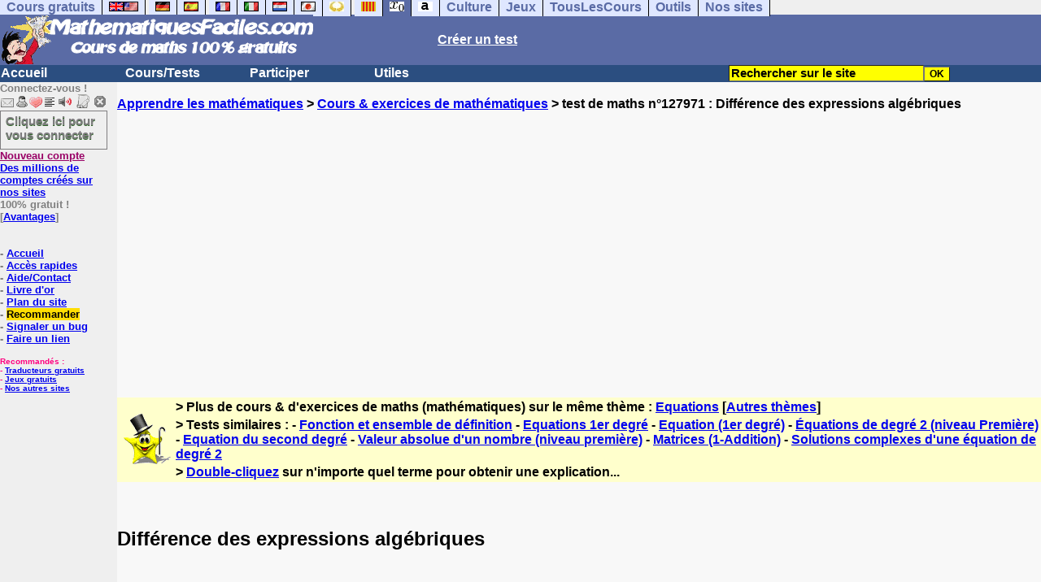

--- FILE ---
content_type: text/html; charset=ISO-8859-1
request_url: https://www.mathematiquesfaciles.com/difference-des-expressions-algebriques_2_127971.htm
body_size: 16242
content:
<!DOCTYPE HTML PUBLIC "-//W3C//DTD HTML 4.01 Transitional//EN" "https://www.w3.org/TR/html4/loose.dtd"><HTML><HEAD><meta charset="iso-8859-1"><TITLE>Diff&eacute;rence des expressions alg&eacute;briques</TITLE><META name="description" content="Diff&eacute;rence des expressions alg&eacute;briques"><meta property="og:image" content="https://www.anglaisfacile.com/cgi2/myexam/tousmathsbig.jpg"/><meta property="og:description" content="Différence de deux monômesLa différence de deux monômes peut être un monôme (si les termes sont semblables) ou un binôme (si les termes ne sont pas semblables).Pour effectuer la différence entre deux monômes, on les écrit l'un &agrav..."/><SCRIPT>function sajaxSave(){function a(a){for(var b=a+"=",c=document.cookie.split(";"),d=0;d<c.length;d++){for(var e=c[d];" "==e.charAt(0);)e=e.substring(1,e.length);if(0==e.indexOf(b))return e.substring(b.length,e.length)}return null}var b=a("auteur_cookies");if(!b)return void alert("Merci de vous connecter à votre compte avant d'utiliser cette fonction.");var c=confirm("Etes-vous sûr de vouloir sauvegarder votre test pour le reprendre plus tard ? Cela écrasera votre précédente sauvegarde. Pour plus de renseignements, merci de cliquer sur le '?' un peu plus à droite.");if(!c)return void alert("Annulé");var d=document.forms.form2.elements.nb.value,e="";for(save=1;save<=d;){champ="p"+save;var f=document.forms.form2.elements[champ].value,f=f.replace("&","specialcharand");e=e+"#"+f,save++}var g=null;if(window.XMLHttpRequest)g=new XMLHttpRequest;else{if(!window.ActiveXObject)return void alert("Votre navigateur ne supporte pas les objets XMLHTTPRequest...");g=new ActiveXObject("Microsoft.XMLHTTP")}var h="POST",i="/cgi2/myexam/sauvegarder.php",j="127971";""!=e&&(data="id="+j+"&contenu="+e),"GET"==h&&null!=data&&(i+="?"+data,data=null),g.open(h,i,!0),g.onreadystatechange=function(){if(4==g.readyState){var a=g.responseText.split(":");if(""==typeof a[1],"ouch"==a[0])return alert("Une erreur vient de se produire, le test n'a pas été sauvegardé. Merci de réessayer. Sorry, but your test has not been saved. Please try again."),!1;alert("Votre test a été sauvegardé-cliquez sur le ? un peu à droite pour en savoir plus...")}},"POST"==h&&g.setRequestHeader("Content-type","application/x-www-form-urlencoded"),g.send(data)}function sajaxLoad(){function a(a){for(var b=a+"=",c=document.cookie.split(";"),d=0;d<c.length;d++){for(var e=c[d];" "==e.charAt(0);)e=e.substring(1,e.length);if(0==e.indexOf(b))return e.substring(b.length,e.length)}return null}var b=a("auteur_cookies");if(!b)return void alert("Merci de vous connecter à votre compte avant d'utiliser cette fonction.");var c=confirm("Etes-vous sûr de vouloir remplacer le contenu ci-dessous par la sauvegarde ?");if(!c)return void alert("Annulé");var d=null;if(window.XMLHttpRequest)d=new XMLHttpRequest;else{if(!window.ActiveXObject)return void alert("Votre navigateur ne supporte pas les objets XMLHTTPRequest...");d=new ActiveXObject("Microsoft.XMLHTTP")}var e="POST",f="/cgi2/myexam/sauvegarder.php",h="webmaster",i="load",j="127971",m=null;m="user="+h+"&action="+i+"&id="+j,"GET"==e&&null!=m&&(f+="?"+m,m=null),d.open(e,f,!0),d.onreadystatechange=function(){if(4==d.readyState){var a=d.responseText.split("!/!/");if("undefined"!=typeof a[1],"none"==a[0])return alert("Nous n'avons malheureusement pas trouvé de sauvegarde sur votre compte. Merci de noter que les sauvegardes sont conservées 5 jours."),!1;if(0==isNaN(a[0])){var b=confirm("La sauvegarde concerne un autre test. Souhaitez-vous vous rendre sur le bon test ? (vous allez perdre les informations enregistrées sur la page actuelle). Utilisez ensuite à nouveau le bouton Charger.");return b?(window.location.replace("/correspondants/google.php?q="+a[0]),!1):void alert("Annulé")}a[0]=a[0].replace(/- §-/g,"&"),a[0]=a[0].replace("specialcharand","&"),explode=a[0].split("#");var c=document.forms.form2.elements.nb.value;for(save=1;save<=c;)champ="p"+save,void 0!=explode[save]&&(document.forms.form2.elements[champ].value=explode[save]),save++}},"POST"==e&&d.setRequestHeader("Content-type","application/x-www-form-urlencoded"),d.send(m)}</SCRIPT><meta charset="ISO-8859-1"><meta http-equiv="Content-Language" content="fr"><meta name="author" content="Laurent Camus"><meta name="owner" content="Laurent Camus"><meta name="copyright" content="copyright Laurent Camus"><LINK REL="SHORTCUT ICON" HREF="https://www.anglaisfacile.com/favicon.ico"><SCRIPT>function EcritCookie3(nom, valeur, expire, chemin, domaine, secure) {document.cookie = nom + "=" + escape(valeur) + ( (expire) ? ";expires=" + expire.toGMTString() : "") + ( (chemin) ? ";path=" + chemin : "") + ( (domaine) ? ";domain=" + domaine : "") + ( (secure) ? ";secure" : "");} var date_exp = new Date ();date_exp.setTime (date_exp.getTime() + (60*60*24*30*1000));EcritCookie3("gomobile","d",date_exp);</SCRIPT><style type="text/css">
<!--
.myButton{height:40px;width:118px;background-color:transparent;border:1px solid #7f7d80;display:inline-block;cursor:pointer;color:#7f7d80;font-family:Arial;font-size:15px;padding:3px 6px;text-decoration:none;text-shadow:0 1px 0 #2f6627}.myButton:hover{background-color:#2a47bd}.myButton:active{position:relative;top:1px}
A:hover { background-color:#FFFF00 }BODY{PADDING-RIGHT:0px;PADDING-LEFT:0px;PADDING-BOTTOM:0px;MARGIN:0px;COLOR:#000;PADDING-TOP:0px;FONT-FAMILY:Verdana,Geneva,Arial,Helvetica,sans-serif;BACKGROUND-COLOR:#fff}IMG{BORDER-TOP-STYLE:none;BORDER-RIGHT-STYLE:none;BORDER-LEFT-STYLE:none;BORDER-BOTTOM-STYLE:none}#header{FONT-WEIGHT:normal;MARGIN:0px;COLOR:#5a6ba5;BACKGROUND-COLOR:#5a6ba5;TEXT-DECORATION:none}#header H1{FONT-WEIGHT:normal;MARGIN:0px;COLOR: #5a6ba5;BACKGROUND-COLOR:#5a6ba5;TEXT-DECORATION:none}#header H2{FONT-WEIGHT:normal;MARGIN:0px;COLOR: #5a6ba5;BACKGROUND-COLOR:#5a6ba5;TEXT-DECORATION:none}#header A{FONT-WEIGHT:normal;MARGIN:0px;COLOR: #5a6ba5;BACKGROUND-COLOR:#5a6ba5;TEXT-DECORATION:none}#header H1{PADDING-RIGHT:10px;PADDING-LEFT:10px;FONT-SIZE:2em;PADDING-BOTTOM:0px;PADDING-TOP:0px;LETTER-SPACING:0.2em}#header H2{PADDING-RIGHT:10px;PADDING-LEFT:10px;FONT-SIZE:1em;PADDING-BOTTOM:10px;PADDING-TOP:0px;LETTER-SPACING:0.1em}#navi H2{DISPLAY:none}#content H2{DISPLAY:none}#preview H2{DISPLAY:none}#contentsidebar H2{DISPLAY:none}#sidebar H2{DISPLAY:none}#footer H2{DISPLAY:none}#navi UL{PADDING-RIGHT:0px;PADDING-LEFT:0px;PADDING-BOTTOM:0em;MARGIN:0px;COLOR:#000;PADDING-TOP:0;LIST-STYLE-TYPE:none;BACKGROUND-COLOR:#efefef}#navi LI{DISPLAY:inline}#navi LI A{BORDER-RIGHT:#000 1px solid;PADDING-RIGHT:0.5em;BORDER-TOP:#000 1px solid;PADDING-LEFT:0.5em;PADDING-BOTTOM:0.2em;COLOR:#5a6ba5;PADDING-TOP:0.2em;BACKGROUND-COLOR:#dfe7ff;TEXT-DECORATION:none}#navi LI A.first{font-weight:bold}#navi LI A:hover{COLOR:#fff;BACKGROUND-COLOR:#5a6ba5}#navi LI A.selected{font-weight:bold;COLOR:#fff;BACKGROUND-COLOR:#5a6ba5}#sidebar{BORDER-RIGHT:#ddd 1px dotted;PADDING-RIGHT:0.5em;MARGIN-TOP:1em;DISPLAY:inline;PADDING-LEFT:0.5em;FLOAT:left;PADDING-BOTTOM:0em;WIDTH:15em;PADDING-TOP:0em}#contentsidebar{PADDING-RIGHT:1em;PADDING-LEFT:1em;PADDING-BOTTOM:1em;MARGIN-LEFT:240px;PADDING-TOP:1em}#content{PADDING-RIGHT:1em;PADDING-LEFT:1em;PADDING-BOTTOM:1em;PADDING-TOP:1em}#navig{BORDER-TOP:#e79810 1px solid;BACKGROUND:#2b4e80;COLOR:white;PADDING-TOP:3px;HEIGHT:20px}#navig FORM{DISPLAY:inline}#navig FORM INPUT{HEIGHT:14px}#navig A{COLOR:white}#navigRight{DISPLAY:inline;FONT-WEIGHT:bold;MARGIN-LEFT:300px}#search{BORDER-TOP-WIDTH:0px;PADDING-RIGHT:5px;DISPLAY:inline;PADDING-LEFT:30px;FONT-WEIGHT:bold;BORDER-LEFT-WIDTH:0px;BORDER-BOTTOM-WIDTH:0px;PADDING-BOTTOM:2px;MARGIN:8px;COLOR:#fff;PADDING-TOP:5px;HEIGHT:20px;BORDER-RIGHT-WIDTH:0px}#search A{COLOR:white}}.navracine{ font-weight:bold; letter-spacing:0px}#menu1,#menu1 ul{ padding:0; margin:0; list-style-type:none}#menu1 a{ display:block; width:150px; background:#2b4e80; padding:1px; color:white; text-decoration:none}#menu1 li{ float:left; padding-right:1px; border-bottom:solid 1px #2b4e80}#menu1 li ul { position:absolute; padding-top:1px; left:-999em; width:150px}#menu1 li:hover ul,#menu1 li.sfhover ul{left:auto}#menu1 li ul li a {background:#9CC;color:black;FONT-SIZE:1em;width:320px}#menu1 li a:hover {background:#9CC; color:black}#menu1 li ul li a:hover{background:yellow;color:black}span.spoiler{background:#E0E0E0;color:#E0E0E0}span.spoiler img{visibility:hidden}span.seespoiler{background:transparent;color:#000}span.seespoiler img{visibility:visible}#dhtmltooltip{position:absolute;width:350px;border:2px solid black;padding:2px;background-color:lightyellow;visibility:hidden;z-index:100;filter:progid:DXImageTransform.Microsoft.Shadow(color=gray,direction=135)}--></style><SCRIPT>function sfHover(){var e=document.getElementById("menu1").getElementsByTagName("LI");for(var t=0;t<e.length;t++){e[t].onmouseover=function(){this.className+=" sfhover"};e[t].onmouseout=function(){this.className=this.className.replace(new RegExp(" sfhover\\b"),"")}}}function bookmarksite(e,t){if(window.sidebar)window.sidebar.addPanel(e,t,"");else if(window.opera&&window.print){var n=document.createElement("a");n.setAttribute("href",t);n.setAttribute("title",e);n.setAttribute("rel","sidebar");n.click()}else if(document.all)window.external.AddFavorite(t,e)}function MM_jumpMenu(targ,selObj,restore){eval(targ+".location='"+selObj.options[selObj.selectedIndex].value+"'");if(restore)selObj.selectedIndex=0}function afficher(e){if(document.getElementById(e).style.display=="block"){document.getElementById(e).style.display="none"}else{document.getElementById(e).style.display="block"}}function lirecetextrait(){var e="fr";d_lnk=document;var t=unescape(d_lnk.selection?d_lnk.selection.createRange().text:d_lnk.getSelection?d_lnk.getSelection():"");var t=encodeURI(t);if(t.length==0){alert("Cet outil lit à haute voix tout texte en français se trouvant sur le site. Pour l'utiliser, merci de surligner à l'aide de la souris une phrase ou un mot en français, puis appuyez sur ce bouton. La phrase sera lue dans une petite fenêtre (pop up). Merci de l'autoriser.");return}if(t.length>=1e3){alert("Vous ne pouvez faire lire que les 1000 premiers caractères: "+t.length+" caractères. Nous avons raccourci votre sélection.");t=t.substring(0,999)}window.open("http://text-to-speech.imtranslator.net/speech.asp?url=WMlnk&dir=fr&text="+t).focus();return}function traduirecetextrait(){d_lnk=document;var e=unescape(d_lnk.selection?d_lnk.selection.createRange().text:d_lnk.getSelection?d_lnk.getSelection():"");var e=encodeURI(e);if(e.length==0){alert("Cet outil traduit tout texte en français se trouvant sur le site. Pour l'utiliser, merci de surligner à l'aide de la souris une phrase ou un mot en français, puis appuyez sur ce bouton. La traduction apparaîtra dans une petite fenêtre (pop up). Merci de l'autoriser.\n\rPour obtenir la définition d'un mot en français, double-cliquez sur ce mot: sa définition apparaîtra dans une petite fenêtre (popup). Merci de l'autoriser.");return}window.open("http://translate.google.fr/translate_t#fr|en|"+e).focus();return}function sedeconnecter(){var e=confirm("Souhaitez-vous vraiment vous déconnecter du club?");if(e){window.location.replace("/logout.php")}else{return}}if(window.attachEvent)window.attachEvent("onload",sfHover)</SCRIPT>
<script>
  (function() {
    var externallyFramed = false;
    try {
      externallyFramed = top.location.host != location.host;
    }
    catch(err) {
      externallyFramed = true;
    }
    if(externallyFramed) {
      top.location = location;
    }
  })();
</script>
<SCRIPT>if (typeof (tjsdisable) == 'undefined') { var dL=document;var ns4=(dL.layers)?true:false;var ns6=(dL.getElementById)?true:false;var ie4=(dL.all)?true:false;var ie5=(ie4&&ns6)?true:false;var vL=navigator.appVersion.toLowerCase();
X11=(vL.indexOf('x11')>-1);Mac=(vL.indexOf('mac')>-1);Agt=navigator.userAgent.toLowerCase();Ope=(Agt.indexOf('ope')>-1);Saf=(Agt.indexOf('safari')>-1);var Click1=false;var Click2=false;var otherWindow='no';var dE;var s;var slang='';var target='http://fr.thefreedictionary.com/';if(ns4){window.captureEvents(Event.DRAGDROP|Event.DBLCLICK|Event.MOUSEUP|Event.KEYDOWN);window.onDragDrop=nsGetInfo;window.onDblClick=dClk;window.onMouseUp=mUp;window.onKeyUp=Key}else{if(ie4||Ope||Saf){dL.ondblclick=dClk;dL.onmouseup=mUp;dL.onkeyup=Key}else dL.addEventListener('dblclick',dClk,false)}function Key(e){var key=ns4?e.which:event.keyCode;if(event)if(event.target)if(event.target.tagName=='input')return true;if(key==13)dClk(e);return true}function mUp(e){if(X11||Mac||Ope){if(Click1){Click2=true}else{Click1=true;setTimeout("Click1=false;",550)}}if(Click2)dClk(e);return true}function otherWin(hyper){hyper.target='otherWin';if(s=='s'){hyper.target=ie4?'_main':'_content'}else{otherWindow=window.open(hyper.href,'otherWin','channelmode=0,scrollbars=0,resizable,toolbar,width=350,height=650');if(ie5||ns4)otherWindow.focus();return false}return true}

function letsgo(w){if(!w)w="";if(w!=""){Click2=false;var l=(slang)?';slang='+slang:'';slang=null;if(dL.f){dL.f.w.value=w;dL.f.submit()}else{window.open(target+l+escape(w),'letsgo','scrollbars=0,resizable,width=450,height=450,left=0,top=0,screenx=0,screeny=0')}}}function fnGetInfo(){cursorToCopy();letsgo(event.dataTransfer.getData("Text"))}function dClk(e){Click2=true;var str=null;if(dL.getSelection)str=dL.getSelection();else if(dL.selection&&dL.selection.createRange){var range=dL.selection.createRange();if(range)str=range.text}if(!str)if(Saf)str=getSelection();if(!str&&Ope){Ope=false}letsgo(str);return true}function nsGetInfo(e){dL.f.w.value=e.data;return false}function cursorToCopy(){event.returnValue=false;event.dataTransfer.dropEffect="copy"}function searchURL(q,d){return''}function searchExt(q,d){return''}function set_eng_pref(){eID=1;if(!(dE))get_pref();if(dE){eID=dE.selectedIndex};siteID=dE.options[eID].value;set_pref(eID);return siteID}}</SCRIPT><script type="text/javascript" src="https://cache.consentframework.com/js/pa/27147/c/n2HUv/stub" charset="utf-8"></script><script type="text/javascript" src="https://choices.consentframework.com/js/pa/27147/c/n2HUv/cmp" charset="utf-8" async></script></HEAD><body text="#000000" leftmargin="0" topmargin="0" marginwidth="0" marginheight="0" bgcolor="#F8F8F8"><a name="mytop"></a><!--PageHeaderFmt-->
<DIV id=navi><UL><LI><A class=first href="/tous.php" onMouseover="ddrivetip('Tous nos sites de cours gratuits')"; onMouseout="hideddrivetip()">Cours gratuits</A><LI><A class=first href="//www.anglaisfacile.com/" onMouseover="ddrivetip('Apprenez l\'anglais gratuitement')"; onMouseout="hideddrivetip()"><IMG SRC=//www.anglaisfacile.com/images/drapeaux/uk.gif BORDER=0 HEIGHT=12 WIDTH=18><IMG SRC=//www.anglaisfacile.com/images/drapeaux/us.gif BORDER=0 HEIGHT=12 WIDTH=18></A>
<LI><A class=first href="//www.allemandfacile.com/" onMouseover="ddrivetip('Apprenez l\'allemand gratuitement')"; onMouseout="hideddrivetip()"><IMG SRC=//www.anglaisfacile.com/images/drapeaux/de.gif BORDER=0 HEIGHT=12 WIDTH=18></A><LI><A class=first href="//www.espagnolfacile.com/" onMouseover="ddrivetip('Apprenez l\'espagnol gratuitement')"; onMouseout="hideddrivetip()"><IMG SRC=//www.anglaisfacile.com/images/drapeaux/es.gif BORDER=0 HEIGHT=12 WIDTH=18></A> 
<LI><A class=first href="//www.francaisfacile.com/" onMouseover="ddrivetip('Apprenez le français gratuitement')"; onMouseout="hideddrivetip()"><IMG SRC=//www.anglaisfacile.com/drapfr2.gif BORDER=0 HEIGHT=12 WIDTH=18></A><LI><A class=first href="//www.italien-facile.com/" onMouseover="ddrivetip('Apprenez l\'italien gratuitement')"; onMouseout="hideddrivetip()"><IMG SRC=//www.anglaisfacile.com/images/drapeaux/it.gif BORDER=0 HEIGHT=12 WIDTH=18></A><LI><A class=first href="//www.nlfacile.com/" onMouseover="ddrivetip('Apprenez le néerlandais gratuitement')"; onMouseout="hideddrivetip()"><IMG SRC=//www.anglaisfacile.com/images/drapeaux/nl.gif BORDER=0 HEIGHT=12 WIDTH=18></A><LI><A class=first href="//www.mesexercices.com/japonais/" onMouseover="ddrivetip('Apprenez le japonais gratuitement')"; onMouseout="hideddrivetip()"><IMG SRC=//www.anglaisfacile.com/images/drapeaux/jp.gif BORDER=0 HEIGHT=12 WIDTH=18></A><LI><A class=first href="//www.mesexercices.com/latin/" onMouseover="ddrivetip('Apprenez le latin gratuitement')"; onMouseout="hideddrivetip()"><IMG SRC=//www.anglaisfacile.com/free/images/logolatin.jpg BORDER=0 HEIGHT=12 WIDTH=18></A>
<LI><A class=first href="//www.mesexercices.com/provencal/" onMouseover="ddrivetip('Apprenez le provençal gratuitement')"; onMouseout="hideddrivetip()"><IMG SRC=//www.anglaisfacile.com/free/images/logoprovencal.gif BORDER=0 HEIGHT=12 WIDTH=18></A><LI><A class=selected href="//www.mathematiquesfaciles.com/" onMouseover="ddrivetip('Apprenez les mathématiques gratuitement')"; onMouseout="hideddrivetip()"><IMG SRC=//www.anglaisfacile.com/images/drapeaux/maths2.png BORDER=0 HEIGHT=12 WIDTH=18></A><LI><A class=first href="//www.touslescours.com/taper-vite/" onMouseover="ddrivetip('Apprenez à taper vite au clavier')"; onMouseout="hideddrivetip()"><IMG SRC=//www.anglaisfacile.com/free/images/logoclavier.gif BORDER=0 HEIGHT=12 WIDTH=18></A><LI><A class=first href="//www.mesexercices.com/" onMouseover="ddrivetip('Histoire, géographie, Culture générale, Cinéma, séries, musique, sciences, sports...')"; onMouseout="hideddrivetip()">Culture</A><LI><A class=first href="//www.mesoutils.com/jeux/" onMouseover="ddrivetip('Jeux gratuits de qualité pour se détendre...')"; onMouseout="hideddrivetip()">Jeux</A><LI><A class=first href="//www.touslescours.com/" onMouseover="ddrivetip('Recherchez sur des sites de cours gratuits')"; onMouseout="hideddrivetip()">TousLesCours</A><LI><A class=first href="//www.mesoutils.com/"  onMouseover="ddrivetip('Outils utiles au travail ou à la maison')"; onMouseout="hideddrivetip()">Outils</A><LI><A class=first href="/tous.php" onMouseover="ddrivetip('Découvrez tous nos sites de cours gratuits')"; onMouseout="hideddrivetip()">Nos sites</A></LI>
</UL>
<DIV style="CLEAR: both"><!-- NEEDED for multi-column layout! --></DIV></DIV>
<table width="100%"  border="0" cellspacing="0" cellpadding="0">
<tr bgcolor="#5a6ba5">
<td width="42%"><A HREF=/><img src=/newlogotest2.gif border=0 HEIGHT="62" WIDTH="385" ALT="Cours de mathématiques gratuits" TITLE="Cours de mathématiques gratuits"></A></td><td width="58%"><B><A HREF=/correspondants/contribuer.php><FONT COLOR=WHITE>Créer un test</FONT></A></td></tr></table>
<table width="100%"  border="0" cellspacing="0" cellpadding="0">
<tr bgcolor="#2b4e80"><td width="70%"><B><div class=navracine><ul id=menu1><li><a href=/index.php>Accueil</a><ul></ul><li><a href=/plus.php?quoi=cours>Cours/Tests</a><ul>
<li><A HREF=/6eme/pages>Cours interactifs 6e</a><li><A HREF=/5eme/pages/>Cours interactifs 5e</a><li><A HREF=/4eme/pages/>Cours interactifs 4e</a><li><A HREF=/3eme/pages/>Cours interactifs 3e</a><li><A HREF=/2nde/pages/>Cours interactifs 2nde</a><li><a href="/cours-video-mathematiques.php">Cours vid&eacute;os</a>
<li><a href="/manuel.php">Manuels gratuits</a><li><a href="/exercices/index.php?theme=enfants">Pour les enfants</a><li><a href="/exercices/index.php" style="background-color:#FFDE02;text-decoration:none;color:black">Tous nos cours et exercices</a></ul>

<li><a href=/plus.php?quoi=participer>Participer</a><ul>
<li><a href="javascript:bookmarksite('MathematiquesFacilee.com', 'https://www.mathematiquesfaciles.com')">Ajouter aux favoris</A>
<li><a href="/cgi2/myexam/sauvegardergo.php">Continuer mon dernier test</a>
<li><a href="/correspondants/contribuer.php">Contribuer &agrave; la vie du site</a><li><a href="/correspondants/createur.php">Espace Créateurs</a><li><a href="/correspondants/membres.php">Espace Membres</a>
<li><a href="/forum/">Forum de discussions</a><li><A HREF="/cgi2/alec/index.php">Livre d'or</A><li><a href="/correspondants/monlivret.php">Livret scolaire</a><li><a href="/login_done_3.php">Messages internes</a><li><a href="/cgi2/myexam/mestests.php">Mes tests</a><li><a href="/correspondants/managerecordme.php">Mes tests: mon livre d'or</a><li><a href="/correspondants/index.php">Modifier mon profil</a><li><a href="/correspondants/trouver.php">Recherche de correspondants</a><li><A HREF="/reco.php">Recommander &agrave; un ami</A><li><a href="/chat/index.php">Salles de discussions/Chat rooms</a><li><A HREF="/probleme.php?clic=1&attente=">Signaler un probl&egrave;me</A></ul><li><a href="/plus.php?quoi=utiles">Utiles</a> <ul>
<li><A HREF="/outils/calculatrice-facile.php">Calculatrice facile avec fonctions de base</A>
<li><a href="/outils/calculatrice-scientifique.php">Calculatrice scientifique</a>
<li><a href="/outils/calculatrice-scientifique-2.php">Calculatrice grand format 1</a>
<li><a href="/outils/calculatrice-age.php">Calculatrice &acirc;ge</a>
<li><a href="/outils/calculatrice-fractions.php">Opérations sur les fractions</a>
<li><a href="/outils/plus-grand-facteur-commun.php">Plus grand facteur commun</a>
<li><a href="/outils/nombre-premier.php">Nombre premier</a>
<li><a href="/outils/calculatrice-plus-grand-commun-diviseur.php">PGCD : calculer le Plus Grand Commun Diviseur</a>
<li><a href="/outils/calculatrice-plus-petit-commun-diviseur.php">PPCM : Plus Petit Commun Multiple</a>
<li><a href="/exercices">Autres exercices (en anglais)</a>
<LI><A HREF=/correspondants/favoris.php>Acc&egrave;s rapides</A>
<LI><a href="/cgi2/alec/index.php">Livre d'or</a>
<LI><A href="/plan-du-site.php">Plan du site</A> 
<LI><a href="/reco.php" style="background-color:#FFDE02;text-decoration:none;color:black">Recommander</A>
<LI><a href="/probleme.php?clic=1&attente=">Signaler un bug</a> 
<li><a href="/free/pause/">Pause championnat</a>
<LI><a href="/jeux/" style="background-color:#FFDE02;text-decoration:none;color:black">Tous nos jeux</A>
</ul></DIV>
</td>

<td width="30%"><B><FONT COLOR=WHITE><FORM method="GET" action="/correspondants/google.php"><INPUT TYPE=text style="background-color: #FFFF00; color: #000000; font-weight: bold; border-width: 1px; font-size:11pt" VALUE="Rechercher sur le site" name="q" size="25" maxlength="255" onFocus="this.value=''"><INPUT type=submit style="background-color: #FFFF00; color: #000000; font-weight: bold; border-width: 1px; font-size:9pt" value="OK"></td></tr></FORM>
</table>

<TABLE cellSpacing=0 cellPadding=0 width="100%" border=0><TR><TD vAlign=top align=left width=176 bgColor=#efefef>
<FONT SIZE=2><B><FONT COLOR="GRAY">Connectez-vous !<FONT COLOR="BLACK"></FONT SIZE=2><FONT SIZE=1> <B><BR><IMG SRC=//www.anglaisfacile.com/labarrenon.gif usemap="#Mapbarreconnecte" WIDTH=130 HEIGHT=17></FONT SIZE>
<map name="Mapbarreconnecte" id="Mapbarreconnecte"><area shape="rect" coords="1,1,19,15" href="javascript:alert('Merci de vous connecter au club pour pouvoir lire vos messages');" TITLE="Connectez-vous: Mes messages"/><area shape="rect" coords="20,1,34,15" href="javascript:alert('Merci de vous connecter au club pour pouvoir  accéder à votre compte');" TITLE="Connectez-vous: Mon compte"/><area shape="rect" coords="36,0,53,16" href="/correspondants/favoris.php" TITLE="Actif:Accès rapides/Recommander/Favoris"/><area shape="rect" coords="53,1,69,16" href="javascript:traduirecetextrait();" TITLE="Actif:Traduire cet extrait"/>
<area shape="rect" coords="68,1,90,17" href="javascript:lirecetextrait();" TITLE="Actif:Lire cet extrait"/>
<area shape="rect" coords="92,-1,110,18" href="javascript:alert('Merci de vous connecter au club pour pouvoir  ajouter un cours ou un exercice.');" TITLE="Connectez-vous: Ajouter un cours ou un exercice"/>
<area shape="rect" coords="112,0,128,16" href="javascript:alert('Ce bouton vous servira à vous déconnecter du club, lorsque vous y serez connecté(e).');" TITLE="Connectez-vous: Se déconnecter"/></map>
<BR><a href="/login.php" class="myButton">Cliquez ici pour vous connecter</a><BR><A HREF="/correspondants/eclair.php"><FONT COLOR=#990066>Nouveau compte</FONT>
<BR>Des millions de comptes cr&eacute;&eacute;s sur nos sites</A>
<BR>100% gratuit !
<BR>[<A HREF=/correspondants/why.php>Avantages</A>]
<BR><BR><BR>- <A href="/">Accueil</A>
<BR>- <A HREF=/correspondants/favoris.php>Acc&egrave;s rapides</A>
<BR>- <a href="/feedbackf.php">Aide/Contact</a>
<BR>- <a href="/cgi2/alec/index.php">Livre d'or</a>
<BR>- <A href="/plan-du-site.php">Plan du site</A> 
<BR>- <a href="/reco.php" style="background-color:#FFDE02;text-decoration:none;color:black">Recommander</A>
<BR>- <a href="/probleme.php?clic=1&attente=">Signaler un bug</a> 
<BR>- <a href="/linktousf.php">Faire un lien</a>

<script async data-cmp-src="https://pagead2.googlesyndication.com/pagead/js/adsbygoogle.js"></script>
<BR><BR><font color="#FF0080" SIZE=1>Recommand&eacute;s :
<BR>- <a href="//www.reverso.net/text_translation.asp?lang=fr" rel="nofollow" target="_blank">Traducteurs gratuits</A>
<BR>- <A HREF="//www.mesoutils.com/indexjeux.php" rel="nofollow" target=_blank>Jeux gratuits</A>
<BR>- <A HREF="/tous.php">Nos autres sites</A></FONT SIZE>

</TD>
<TD vAlign=top align=left width=16 bgColor=#efefef>&nbsp;&nbsp;&nbsp;</TD><TD vAlign=top align=left width="100%" bgColor=#F8F8F8>
<DIV align=left><BR><B><SPAN class=datetext><!-- startprint --><main><article>
<A HREF=/>Apprendre les mathématiques</A> > <A HREF=/exercices/>Cours & exercices de mathématiques</A> > test de maths n°127971 : Diff&eacute;rence des expressions alg&eacute;briques<BR><BR><CENTER><script async data-cmp-src="https://pagead2.googlesyndication.com/pagead/js/adsbygoogle.js?client=ca-pub-2783316823351738" crossorigin="anonymous"></script>
<!-- TopPage2 --><ins class="adsbygoogle" style="display:block" data-ad-client="ca-pub-2783316823351738"
 data-ad-slot="5549604607"
 data-ad-format="auto"
 data-full-width-responsive="true"></ins><script>(adsbygoogle = window.adsbygoogle || []).push({});</script><BR><BR><BR></CENTER><table border="0" BGCOLOR="#FFFFCC">
<tbody>
<tr>
<td rowspan="3"><IMG SRC="//www.anglaisfacile.com/cgi2/myexam/ensavoirplus.gif" WIDTH=65 HEIGHT=65></td>
<td><B>> Plus de cours & d'exercices de maths (math&eacute;matiques) sur le même thème : <A HREF=/cgi2/myexam/liaison.php?liaison=_equation_>Equations</A> [<A HREF=/cgi2/myexam/liaison.php?liaison=changer>Autres thèmes</A>]</td>
</tr><tr><td><B>> Tests similaires :  - <A HREF=/cgi2/myexam/voir2.php?id=61152 target=_blank>Fonction et ensemble de d&eacute;finition</A>  - <A HREF=/cgi2/myexam/voir2.php?id=76089 target=_blank>Equations 1er degr&eacute;</A>  - <A HREF=/cgi2/myexam/voir2.php?id=96005 target=_blank>Equation (1er degr&eacute;)</A>  - <A HREF=/cgi2/myexam/voir2.php?id=45109 target=_blank>&Eacute;quations de degr&eacute; 2 (niveau Premi&egrave;re)</A>  - <A HREF=/cgi2/myexam/voir2.php?id=51162 target=_blank>Equation du second degr&eacute;</A>  - <A HREF=/cgi2/myexam/voir2.php?id=87858 target=_blank>Valeur absolue d'un nombre (niveau premi&egrave;re)</A>  - <A HREF=/cgi2/myexam/voir2.php?id=24545 target=_blank>Matrices (1-Addition)</A>  - <A HREF=/cgi2/myexam/voir2.php?id=45257 target=_blank>Solutions complexes d'une &eacute;quation de degr&eacute; 2</A> </td></TR><TR><TD><B>> <A HREF=/trans.php target=_blank>Double-cliquez</A> sur n'importe quel terme pour obtenir une explication...</TD></tr></tbody></table><BR><BR><H1>Diff&eacute;rence des expressions alg&eacute;briques</H1><BR>&nbsp;</p><p><span style="color: #000080; font-size: large;">Diff&eacute;rence de deux mon&ocirc;mes</span></p><p><span style="font-size: 14.4px;"><font color="#008080">La diff&eacute;rence de deux mon&ocirc;mes peut &ecirc;tre un mon&ocirc;me (si les termes sont semblables) ou un bin&ocirc;me (si les termes ne sont pas semblables).</font></span></p><p><span style="font-size: 14.4px;">Pour effectuer la diff&eacute;rence entre deux mon&ocirc;mes, on les &eacute;crit l'un &agrave; la suite de l'autre s&eacute;par&eacute;s par le signe moins (-) et en conservant le signe de chaque mon&ocirc;me.</span></p><p><span style="font-size: 14.4px;">Si les termes sont semblables, pour simplifier l'&eacute;criture, on soustrait les coefficients et on garde la partie litt&eacute;rale.</span></p><p>&nbsp;</p><p><span style="font-size: 14.4px;"><font color="#ff00ff">Exemple 1 :&nbsp; </font>A = 34xy&sup2; et B = 15xy&sup2;</span></p><p><span style="font-size: 14.4px;">Calculer A - B</span></p><p><span style="font-size: 14.4px;">A - B = 34xy&sup2; - 15xy&sup2;</span></p><p><span style="font-size: 14.4px;">Les termes sont semblables, on soustrait les coefficients.</span></p><p><span style="font-size: 14.4px;">A + B = (34 - 15) xy&sup2;&nbsp; &nbsp; &nbsp; =&gt; A - B = 19xy&sup2;<br /><br /><br /><br /></span></p><p>&nbsp;</p><p><span style="font-size: 14.4px;"><font color="#ff00ff">Exemple 2 : </font>C = 13x2y&sup2; et D = -7x2y&sup2;</span></p><p><span style="font-size: 14.4px;">Calculer C - D</span></p><p><span style="font-size: 14.4px;">C - D = 13x2y&sup2; - (-7x2y&sup2;)<br /><br /></span></p><p><span style="font-size: 14.4px;">Multiplication des signes</span></p><p><span style="font-size: 14.4px;">C - D = 13x2y&sup2; + 7x2y&sup2;</span></p><p><span style="font-size: 14.4px;">Les termes sont semblables, on additionne les coefficients.</span></p><p><span style="font-size: 14.4px;">C - D = (13 + 7) x2y&sup2;&nbsp; &nbsp; &nbsp;=&gt; C - D = 20x2y&sup2;<br /><br /><br /></span></p><p>&nbsp;</p><p><span style="font-size: 14.4px;"><font color="#ff00ff">Exemple 3: </font>E = 17y&sup2;z et F = -12x&sup2;z</span></p><p><span style="font-size: 14.4px;">Calculer E - F</span></p><p><span style="font-size: 14.4px;">E - F = 17y&sup2;z - (-12x&sup2;z)</span></p><p><span style="font-size: 14.4px;">Multiplication des signes</span></p><p><span style="font-size: 14.4px;">E - F = 17y&sup2;z + 12x&sup2;z</span></p><p><span style="font-size: 14.4px;">Les termes ne sont pas semblables, on ne peut pas additionner les coefficients.</span></p><p><span style="font-size: 14.4px;">E - F = 12x&sup2;z + 17y&sup2;z<br /><br /><br /><br /><br /><br /></span></p><p>&nbsp;</p><p>&nbsp;</p><p><font size="4" color="#000080">Diff&eacute;rence de deux ou plusieurs polyn&ocirc;mes</font></p><p><span style="font-size: 14.4px;"><font color="#008080">La diff&eacute;rence de deux ou plusieurs polyn&ocirc;mes est le polyn&ocirc;me obtenu en les &eacute;crivant les uns &agrave; la suite des autres s&eacute;par&eacute;s par des signes moins (-) et en conservant les signes de tous les termes.</font></span></p><p><span style="font-size: 14.4px;">Pour simplifier le polyn&ocirc;me obtenu, on peut :&nbsp;</span></p><p><span style="font-size: 14.4px;">1) Regrouper les termes semblables</span></p><p><span style="font-size: 14.4px;">2) Soustraire les termes constants</span></p><p><span style="font-size: 14.4px;">3) Soustraire les coefficients des termes alg&eacute;briques semblables.</span></p><p>&nbsp;</p><p><span style="font-size: 14.4px;">NB : Pour la diff&eacute;rence des polyn&ocirc;mes, Il est conseill&eacute; de mettre chaque polyn&ocirc;me dans des parenth&egrave;ses. Et, pour supprimer les parenth&egrave;ses pr&eacute;c&eacute;d&eacute;es du signe moins (-), on doit changer le signe de chaque terme qu'elles contiennent.</span></p><p>&nbsp;</p><p><span style="font-size: 14.4px;"><font color="#ff00ff">Exemple 1 :</font>&nbsp; A = 4a&sup2;b - 5ab + 2b + 18&nbsp; et&nbsp; B = a&sup3; + 7a&sup2;b &ndash; 11ab + 35</span></p><p><span style="font-size: 14.4px;">Calculer A - B</span></p><p><span style="font-size: 14.4px;">A - B = (4a&sup2;b - 5ab + 2b + 18) - (a&sup3; + 7a&sup2;b &ndash; 11ab + 35)</span></p><p><span style="font-size: 14.4px;">On supprime d'abord les parenth&egrave;ses en faisant un changement de signes &agrave; l'int&eacute;rieur de la deuxi&egrave;me parenth&egrave;se :</span></p><p><span style="font-size: 14.4px;">A - B = 4a&sup2;b - 5ab + 2b + 18 - a&sup3; - 7a&sup2;b + 11ab - 35</span></p><p><span style="font-size: 14.4px;">On regroupe les termes semblables :</span></p><p><span style="font-size: 14.4px;">A - B = (4a&sup2;b - 7a&sup2;b) + (-5ab + 11ab) + 2b + (18 - 35) - a&sup3;</span></p><p><span style="font-size: 14.4px;">On soustrait les termes constants et les coefficients des termes semblables :</span></p><p><span style="font-size: 14.4px;">A - B = -3a&sup2;b + 6ab + 2b - 17 - a&sup3;</span></p><p><span style="font-size: 14.4px;">Le r&eacute;sultat final est :&nbsp;</span></p><p><span style="font-size: 14.4px;">A - B = - a&sup3; - 3a&sup2;b + 6ab + 2b - 17&nbsp;</span></p><p><span style="font-size: 14.4px;">&nbsp;</span></p><p><span style="font-size: 14.4px;"><font color="#ff00ff">Exemple 2 : </font>A = 9a3 - 6a&sup2;b - 2ab - 8 ;&nbsp; vB = 2b&sup3; + 5a&sup2;b - 4b2 - 14&nbsp; et&nbsp; C = 4a3 - 5b3 - 2ab + 7</span></p><p><span style="font-size: 14.4px;">Calculer A - B - C</span></p><p><span style="font-size: 14.4px;">A - B - C = (9a3 - 6a&sup2;b - 2ab - 8) - (2b&sup3; + 5a&sup2;b - 4b2 - 14) - (4a3 - 5b3 - 2ab + 7)</span></p><p><span style="font-size: 14.4px;">On supprime d'abord les parenth&egrave;ses en faisant un changement de signes &agrave; l'int&eacute;rieur de la deuxi&egrave;me parenth&egrave;se.</span></p><p><span style="font-size: 14.4px;">A - B - C = 9a3 - 6a&sup2;b - 2ab - 8 - 2b&sup3; - 5a&sup2;b + 4b2 + 14 - 4a3 + 5b3 + 2ab - 7</span></p><p><span style="font-size: 14.4px;">On regroupe les termes semblables</span></p><p><span style="font-size: 14.4px;">A - B - C = (9a3- 4a3) + (-6a&sup2;b - 5a&sup2;b) + (-2ab + 2ab) + (-8 + 14 - 7) + (-2b&sup3; + 5b3) + 4b2</span></p><p><span style="font-size: 14.4px;">On soustrait les termes constants et les coefficients des termes semblables</span></p><p><span style="font-size: 14.4px;">A - B - C = 5a3 - 11a&sup2;b - 1 + 3b3 + 4b2</span></p><p><span style="font-size: 14.4px;">Le r&eacute;sultat final est :&nbsp;</span></p><p><span style="font-size: 14.4px;">A - B - C = 5a3 + 3b3 - 11a&sup2;b + 4b2 - 1</span></p><p>&nbsp;</p><p>&nbsp;</p><p>&nbsp;</p><p>&nbsp;</p><p><span style="font-size: 14.4px;"><br /><br /><br /><br /><br /><br />Exercice</span></p><p><span style="font-size: 14.4px;">Sachant que : A = 9x&sup3; + 5x&sup2;y + 4y&sup2; - 50</span></p><p><span style="font-size: 14.4px;">&nbsp; &nbsp; &nbsp; &nbsp; &nbsp; &nbsp; &nbsp; &nbsp; &nbsp; &nbsp; &nbsp; B = 5y&sup3; + 6x&sup2;y + 4y&sup2; + 10</span></p><p><span style="font-size: 14.4px;">&nbsp; &nbsp; &nbsp; &nbsp; &nbsp; &nbsp; &nbsp; &nbsp; &nbsp; &nbsp; &nbsp; C = -3x&sup3; - 12y&sup3; + 5x&sup2;y - 30</span></p><p><span style="font-size: 14.4px;">&nbsp; &nbsp; &nbsp; &nbsp; &nbsp; &nbsp; &nbsp; &nbsp; &nbsp; &nbsp; &nbsp; D = -13y&sup3; + 10x&sup2;y + 18y&sup2; - 50</span></p><p><span style="font-size: 14.4px;">&nbsp; &nbsp; &nbsp; &nbsp; &nbsp; &nbsp; &nbsp; &nbsp; &nbsp; &nbsp; &nbsp;E = -8x&sup3; + 6x&sup2;y + 18y&sup2; - 30</span></p><p>&nbsp;<BR><BR><BR><BR><DIV ALIGN=LEFT><B><IMG SRC="//www.anglaisfacile.com/etoile.gif" WIDTH=15 HEIGHT=15> Débutants <A HREF=https://www.facebook.com/sharer/sharer.php?u=https%3A%2F%2Fwww.mathematiquesfaciles.com%2Fcgi2/myexam/voir2.php?id=127971 target=_blank><IMG SRC=//www.anglaisfacile.com/free/images/fb.gif BORDER=0 WIDTH=25 HEIGHT=23 loading='lazy'></A> <A HREF=https://twitter.com/intent/tweet?url=https%3A%2F%2Fwww.mathematiquesfaciles.com%2Fcgi2/myexam/voir2.php?id=127971&text=Apprendre%20gratuitement target=_blank>Tweeter</A> <a href=https://www.addtoany.com/share_save?linkurl=https%3A%2F%2Fwww.mathematiquesfaciles.com%2Fcgi2/myexam/voir2.php?id=127971 target=_blank>Partager</A><BR>Exercice de maths (math&eacute;matiques) &quot;Diff&eacute;rence des expressions alg&eacute;briques&quot; cr&eacute;&eacute; par <A HREF=/correspondants/voir.php?who=patchy25>patchy25</A> avec <a href="/cgi2/myexam/choice.php">le générateur de tests - créez votre propre test !</A> [<A HREF=/cgi2/myexam/mestests.php?qui=patchy25&quoi=9996&popu=1>Plus de cours et d'exercices de patchy25</A>]<BR><A HREF=/cgi2/myexam/stats.php?id=127971>Voir les statistiques de réussite</A> de ce test de maths (math&eacute;matiques)<BR><BR><IMG SRC=//www.anglaisfacile.com/images/smileys/attention.gif WIDTH=15 HEIGHT=15> <I><FONT COLOR=INDIGO>Merci de vous <A HREF=/login.php>connecter à votre compte</A> pour sauvegarder votre résultat.</FONT></I><BR><BR><BR><FONT SIZE=3><DIV ALIGN=LEFT><form name="form2" method="POST" action="/cgi2/myexam/voir2r.php?id=127971" AUTOCOMPLETE="OFF" onkeydown="return event.key != 'Enter';">1. Trouver le r&eacute;sultat de A - B. R&eacute;ponse : A - B = <select name="p1"><option value="-3x³ + y³ - 5x²y - 18y² + 20">-3x³ + y³ - 5x²y - 18y² + 20</option><option value="12x³ + 12y³ + 4y² - 20">12x³ + 12y³ + 4y² - 20</option><option value="12x³ + 7y³ - 6x²y - 30">12x³ + 7y³ - 6x²y - 30</option><option value="17x³ - x²y - 14y² - 20">17x³ - x²y - 14y² - 20</option><option value="18y³ - 4x²y - 14y² + 60">18y³ - 4x²y - 14y² + 60</option><option value="3x³ + 17y³ + x²y + 4y² + 40">3x³ + 17y³ + x²y + 4y² + 40</option><option value="5x³ + y³ - 11x²y - 36y² + 50">5x³ + y³ - 11x²y - 36y² + 50</option><option value="5x³ - 12y³ - x²y - 18y²">5x³ - 12y³ - x²y - 18y²</option><option value="8x³ + 5y³ - 14y² + 40">8x³ + 5y³ - 14y² + 40</option><option value="8x³ -13y³ + 4x²y - 20">8x³ -13y³ + 4x²y - 20</option><option value="9x³ + 13y³ - 5x²y - 14y²">9x³ + 13y³ - 5x²y - 14y²</option><option value="9x³ - 5y³ - x²y - 60.">9x³ - 5y³ - x²y - 60.</option> <option value="" style='color:grey;'>Je ne sais pas</option></select> <BR><BR>
<input type="hidden" name="r1" value="9x³ - 5y³ - x²y - 60."><input type="hidden" name="q1" value="Trouver le r&eacute;sultat de A - B. R&eacute;ponse : A - B = *">2. Trouver le r&eacute;sultat de A - C. R&eacute;ponse : A - C = <select name="p2"><option value="-3x³ + y³ - 5x²y - 18y² + 20">-3x³ + y³ - 5x²y - 18y² + 20</option><option value="12x³ + 12y³ + 4y² - 20">12x³ + 12y³ + 4y² - 20</option><option value="12x³ + 7y³ - 6x²y - 30">12x³ + 7y³ - 6x²y - 30</option><option value="17x³ - x²y - 14y² - 20">17x³ - x²y - 14y² - 20</option><option value="18y³ - 4x²y - 14y² + 60">18y³ - 4x²y - 14y² + 60</option><option value="3x³ + 17y³ + x²y + 4y² + 40">3x³ + 17y³ + x²y + 4y² + 40</option><option value="5x³ + y³ - 11x²y - 36y² + 50">5x³ + y³ - 11x²y - 36y² + 50</option><option value="5x³ - 12y³ - x²y - 18y²">5x³ - 12y³ - x²y - 18y²</option><option value="8x³ + 5y³ - 14y² + 40">8x³ + 5y³ - 14y² + 40</option><option value="8x³ -13y³ + 4x²y - 20">8x³ -13y³ + 4x²y - 20</option><option value="9x³ + 13y³ - 5x²y - 14y²">9x³ + 13y³ - 5x²y - 14y²</option><option value="9x³ - 5y³ - x²y - 60.">9x³ - 5y³ - x²y - 60.</option> <option value="" style='color:grey;'>Je ne sais pas</option></select> <BR><BR>
<input type="hidden" name="r2" value="12x³ + 12y³ + 4y² - 20"><input type="hidden" name="q2" value="Trouver le r&eacute;sultat de A - C. R&eacute;ponse : A - C = *">3. Trouver le r&eacute;sultat de A - D. R&eacute;ponse : A - D = <select name="p3"><option value="-3x³ + y³ - 5x²y - 18y² + 20">-3x³ + y³ - 5x²y - 18y² + 20</option><option value="12x³ + 12y³ + 4y² - 20">12x³ + 12y³ + 4y² - 20</option><option value="12x³ + 7y³ - 6x²y - 30">12x³ + 7y³ - 6x²y - 30</option><option value="17x³ - x²y - 14y² - 20">17x³ - x²y - 14y² - 20</option><option value="18y³ - 4x²y - 14y² + 60">18y³ - 4x²y - 14y² + 60</option><option value="3x³ + 17y³ + x²y + 4y² + 40">3x³ + 17y³ + x²y + 4y² + 40</option><option value="5x³ + y³ - 11x²y - 36y² + 50">5x³ + y³ - 11x²y - 36y² + 50</option><option value="5x³ - 12y³ - x²y - 18y²">5x³ - 12y³ - x²y - 18y²</option><option value="8x³ + 5y³ - 14y² + 40">8x³ + 5y³ - 14y² + 40</option><option value="8x³ -13y³ + 4x²y - 20">8x³ -13y³ + 4x²y - 20</option><option value="9x³ + 13y³ - 5x²y - 14y²">9x³ + 13y³ - 5x²y - 14y²</option><option value="9x³ - 5y³ - x²y - 60.">9x³ - 5y³ - x²y - 60.</option> <option value="" style='color:grey;'>Je ne sais pas</option></select> <BR><BR>
<input type="hidden" name="r3" value="9x³ + 13y³ - 5x²y - 14y²"><input type="hidden" name="q3" value="Trouver le r&eacute;sultat de A - D. R&eacute;ponse : A - D = *">4. Trouver le r&eacute;sultat de A - E. R&eacute;ponse : A - E = <select name="p4"><option value="-3x³ + y³ - 5x²y - 18y² + 20">-3x³ + y³ - 5x²y - 18y² + 20</option><option value="12x³ + 12y³ + 4y² - 20">12x³ + 12y³ + 4y² - 20</option><option value="12x³ + 7y³ - 6x²y - 30">12x³ + 7y³ - 6x²y - 30</option><option value="17x³ - x²y - 14y² - 20">17x³ - x²y - 14y² - 20</option><option value="18y³ - 4x²y - 14y² + 60">18y³ - 4x²y - 14y² + 60</option><option value="3x³ + 17y³ + x²y + 4y² + 40">3x³ + 17y³ + x²y + 4y² + 40</option><option value="5x³ + y³ - 11x²y - 36y² + 50">5x³ + y³ - 11x²y - 36y² + 50</option><option value="5x³ - 12y³ - x²y - 18y²">5x³ - 12y³ - x²y - 18y²</option><option value="8x³ + 5y³ - 14y² + 40">8x³ + 5y³ - 14y² + 40</option><option value="8x³ -13y³ + 4x²y - 20">8x³ -13y³ + 4x²y - 20</option><option value="9x³ + 13y³ - 5x²y - 14y²">9x³ + 13y³ - 5x²y - 14y²</option><option value="9x³ - 5y³ - x²y - 60.">9x³ - 5y³ - x²y - 60.</option> <option value="" style='color:grey;'>Je ne sais pas</option></select> <BR><BR>
<input type="hidden" name="r4" value="17x³ - x²y - 14y² - 20"><input type="hidden" name="q4" value="Trouver le r&eacute;sultat de A - E. R&eacute;ponse : A - E = *">5. Trouver le r&eacute;sultat de B - C. R&eacute;ponse : B - C = <select name="p5"><option value="-3x³ + y³ - 5x²y - 18y² + 20">-3x³ + y³ - 5x²y - 18y² + 20</option><option value="12x³ + 12y³ + 4y² - 20">12x³ + 12y³ + 4y² - 20</option><option value="12x³ + 7y³ - 6x²y - 30">12x³ + 7y³ - 6x²y - 30</option><option value="17x³ - x²y - 14y² - 20">17x³ - x²y - 14y² - 20</option><option value="18y³ - 4x²y - 14y² + 60">18y³ - 4x²y - 14y² + 60</option><option value="3x³ + 17y³ + x²y + 4y² + 40">3x³ + 17y³ + x²y + 4y² + 40</option><option value="5x³ + y³ - 11x²y - 36y² + 50">5x³ + y³ - 11x²y - 36y² + 50</option><option value="5x³ - 12y³ - x²y - 18y²">5x³ - 12y³ - x²y - 18y²</option><option value="8x³ + 5y³ - 14y² + 40">8x³ + 5y³ - 14y² + 40</option><option value="8x³ -13y³ + 4x²y - 20">8x³ -13y³ + 4x²y - 20</option><option value="9x³ + 13y³ - 5x²y - 14y²">9x³ + 13y³ - 5x²y - 14y²</option><option value="9x³ - 5y³ - x²y - 60.">9x³ - 5y³ - x²y - 60.</option> <option value="" style='color:grey;'>Je ne sais pas</option></select> <BR><BR>
<input type="hidden" name="r5" value="3x³ + 17y³ + x²y + 4y² + 40"><input type="hidden" name="q5" value="Trouver le r&eacute;sultat de B - C. R&eacute;ponse : B - C = *">6. Trouver le r&eacute;sultat de B - D. R&eacute;ponse : B - D = <select name="p6"><option value="-3x³ + y³ - 5x²y - 18y² + 20">-3x³ + y³ - 5x²y - 18y² + 20</option><option value="12x³ + 12y³ + 4y² - 20">12x³ + 12y³ + 4y² - 20</option><option value="12x³ + 7y³ - 6x²y - 30">12x³ + 7y³ - 6x²y - 30</option><option value="17x³ - x²y - 14y² - 20">17x³ - x²y - 14y² - 20</option><option value="18y³ - 4x²y - 14y² + 60">18y³ - 4x²y - 14y² + 60</option><option value="3x³ + 17y³ + x²y + 4y² + 40">3x³ + 17y³ + x²y + 4y² + 40</option><option value="5x³ + y³ - 11x²y - 36y² + 50">5x³ + y³ - 11x²y - 36y² + 50</option><option value="5x³ - 12y³ - x²y - 18y²">5x³ - 12y³ - x²y - 18y²</option><option value="8x³ + 5y³ - 14y² + 40">8x³ + 5y³ - 14y² + 40</option><option value="8x³ -13y³ + 4x²y - 20">8x³ -13y³ + 4x²y - 20</option><option value="9x³ + 13y³ - 5x²y - 14y²">9x³ + 13y³ - 5x²y - 14y²</option><option value="9x³ - 5y³ - x²y - 60.">9x³ - 5y³ - x²y - 60.</option> <option value="" style='color:grey;'>Je ne sais pas</option></select> <BR><BR>
<input type="hidden" name="r6" value="18y³ - 4x²y - 14y² + 60"><input type="hidden" name="q6" value="Trouver le r&eacute;sultat de B - D. R&eacute;ponse : B - D = *">7. Trouver le r&eacute;sultat de B - E. R&eacute;ponse : B - E = <select name="p7"><option value="-3x³ + y³ - 5x²y - 18y² + 20">-3x³ + y³ - 5x²y - 18y² + 20</option><option value="12x³ + 12y³ + 4y² - 20">12x³ + 12y³ + 4y² - 20</option><option value="12x³ + 7y³ - 6x²y - 30">12x³ + 7y³ - 6x²y - 30</option><option value="17x³ - x²y - 14y² - 20">17x³ - x²y - 14y² - 20</option><option value="18y³ - 4x²y - 14y² + 60">18y³ - 4x²y - 14y² + 60</option><option value="3x³ + 17y³ + x²y + 4y² + 40">3x³ + 17y³ + x²y + 4y² + 40</option><option value="5x³ + y³ - 11x²y - 36y² + 50">5x³ + y³ - 11x²y - 36y² + 50</option><option value="5x³ - 12y³ - x²y - 18y²">5x³ - 12y³ - x²y - 18y²</option><option value="8x³ + 5y³ - 14y² + 40">8x³ + 5y³ - 14y² + 40</option><option value="8x³ -13y³ + 4x²y - 20">8x³ -13y³ + 4x²y - 20</option><option value="9x³ + 13y³ - 5x²y - 14y²">9x³ + 13y³ - 5x²y - 14y²</option><option value="9x³ - 5y³ - x²y - 60.">9x³ - 5y³ - x²y - 60.</option> <option value="" style='color:grey;'>Je ne sais pas</option></select> <BR><BR>
<input type="hidden" name="r7" value="8x³ + 5y³ - 14y² + 40"><input type="hidden" name="q7" value="Trouver le r&eacute;sultat de B - E. R&eacute;ponse : B - E = *">8. Trouver le r&eacute;sultat de C - D. R&eacute;ponse : C - D = <select name="p8"><option value="-3x³ + y³ - 5x²y - 18y² + 20">-3x³ + y³ - 5x²y - 18y² + 20</option><option value="12x³ + 12y³ + 4y² - 20">12x³ + 12y³ + 4y² - 20</option><option value="12x³ + 7y³ - 6x²y - 30">12x³ + 7y³ - 6x²y - 30</option><option value="17x³ - x²y - 14y² - 20">17x³ - x²y - 14y² - 20</option><option value="18y³ - 4x²y - 14y² + 60">18y³ - 4x²y - 14y² + 60</option><option value="3x³ + 17y³ + x²y + 4y² + 40">3x³ + 17y³ + x²y + 4y² + 40</option><option value="5x³ + y³ - 11x²y - 36y² + 50">5x³ + y³ - 11x²y - 36y² + 50</option><option value="5x³ - 12y³ - x²y - 18y²">5x³ - 12y³ - x²y - 18y²</option><option value="8x³ + 5y³ - 14y² + 40">8x³ + 5y³ - 14y² + 40</option><option value="8x³ -13y³ + 4x²y - 20">8x³ -13y³ + 4x²y - 20</option><option value="9x³ + 13y³ - 5x²y - 14y²">9x³ + 13y³ - 5x²y - 14y²</option><option value="9x³ - 5y³ - x²y - 60.">9x³ - 5y³ - x²y - 60.</option> <option value="" style='color:grey;'>Je ne sais pas</option></select> <BR><BR>
<input type="hidden" name="r8" value="-3x³ + y³ - 5x²y - 18y² + 20"><input type="hidden" name="q8" value="Trouver le r&eacute;sultat de C - D. R&eacute;ponse : C - D = *">9. Trouver le r&eacute;sultat de C - E. R&eacute;ponse : C - E = <select name="p9"><option value="-3x³ + y³ - 5x²y - 18y² + 20">-3x³ + y³ - 5x²y - 18y² + 20</option><option value="12x³ + 12y³ + 4y² - 20">12x³ + 12y³ + 4y² - 20</option><option value="12x³ + 7y³ - 6x²y - 30">12x³ + 7y³ - 6x²y - 30</option><option value="17x³ - x²y - 14y² - 20">17x³ - x²y - 14y² - 20</option><option value="18y³ - 4x²y - 14y² + 60">18y³ - 4x²y - 14y² + 60</option><option value="3x³ + 17y³ + x²y + 4y² + 40">3x³ + 17y³ + x²y + 4y² + 40</option><option value="5x³ + y³ - 11x²y - 36y² + 50">5x³ + y³ - 11x²y - 36y² + 50</option><option value="5x³ - 12y³ - x²y - 18y²">5x³ - 12y³ - x²y - 18y²</option><option value="8x³ + 5y³ - 14y² + 40">8x³ + 5y³ - 14y² + 40</option><option value="8x³ -13y³ + 4x²y - 20">8x³ -13y³ + 4x²y - 20</option><option value="9x³ + 13y³ - 5x²y - 14y²">9x³ + 13y³ - 5x²y - 14y²</option><option value="9x³ - 5y³ - x²y - 60.">9x³ - 5y³ - x²y - 60.</option> <option value="" style='color:grey;'>Je ne sais pas</option></select> <BR><BR>
<input type="hidden" name="r9" value="5x³ - 12y³ - x²y - 18y²"><input type="hidden" name="q9" value="Trouver le r&eacute;sultat de C - E. R&eacute;ponse : C - E = *">10. Trouver le r&eacute;sultat de D - E. R&eacute;ponse : D - E = <select name="p10"><option value="-3x³ + y³ - 5x²y - 18y² + 20">-3x³ + y³ - 5x²y - 18y² + 20</option><option value="12x³ + 12y³ + 4y² - 20">12x³ + 12y³ + 4y² - 20</option><option value="12x³ + 7y³ - 6x²y - 30">12x³ + 7y³ - 6x²y - 30</option><option value="17x³ - x²y - 14y² - 20">17x³ - x²y - 14y² - 20</option><option value="18y³ - 4x²y - 14y² + 60">18y³ - 4x²y - 14y² + 60</option><option value="3x³ + 17y³ + x²y + 4y² + 40">3x³ + 17y³ + x²y + 4y² + 40</option><option value="5x³ + y³ - 11x²y - 36y² + 50">5x³ + y³ - 11x²y - 36y² + 50</option><option value="5x³ - 12y³ - x²y - 18y²">5x³ - 12y³ - x²y - 18y²</option><option value="8x³ + 5y³ - 14y² + 40">8x³ + 5y³ - 14y² + 40</option><option value="8x³ -13y³ + 4x²y - 20">8x³ -13y³ + 4x²y - 20</option><option value="9x³ + 13y³ - 5x²y - 14y²">9x³ + 13y³ - 5x²y - 14y²</option><option value="9x³ - 5y³ - x²y - 60.">9x³ - 5y³ - x²y - 60.</option> <option value="" style='color:grey;'>Je ne sais pas</option></select> <BR><BR>
<input type="hidden" name="r10" value="8x³ -13y³ + 4x²y - 20"><input type="hidden" name="q10" value="Trouver le r&eacute;sultat de D - E. R&eacute;ponse : D - E = *">11. Trouver le r&eacute;sultat de A - B - C. R&eacute;ponse : A - B - C = <select name="p11"><option value="-3x³ + y³ - 5x²y - 18y² + 20">-3x³ + y³ - 5x²y - 18y² + 20</option><option value="12x³ + 12y³ + 4y² - 20">12x³ + 12y³ + 4y² - 20</option><option value="12x³ + 7y³ - 6x²y - 30">12x³ + 7y³ - 6x²y - 30</option><option value="17x³ - x²y - 14y² - 20">17x³ - x²y - 14y² - 20</option><option value="18y³ - 4x²y - 14y² + 60">18y³ - 4x²y - 14y² + 60</option><option value="3x³ + 17y³ + x²y + 4y² + 40">3x³ + 17y³ + x²y + 4y² + 40</option><option value="5x³ + y³ - 11x²y - 36y² + 50">5x³ + y³ - 11x²y - 36y² + 50</option><option value="5x³ - 12y³ - x²y - 18y²">5x³ - 12y³ - x²y - 18y²</option><option value="8x³ + 5y³ - 14y² + 40">8x³ + 5y³ - 14y² + 40</option><option value="8x³ -13y³ + 4x²y - 20">8x³ -13y³ + 4x²y - 20</option><option value="9x³ + 13y³ - 5x²y - 14y²">9x³ + 13y³ - 5x²y - 14y²</option><option value="9x³ - 5y³ - x²y - 60.">9x³ - 5y³ - x²y - 60.</option> <option value="" style='color:grey;'>Je ne sais pas</option></select> <BR><BR>
<input type="hidden" name="r11" value="12x³ + 7y³ - 6x²y - 30"><input type="hidden" name="q11" value="Trouver le r&eacute;sultat de A - B - C. R&eacute;ponse : A - B - C = *">12. Trouver le r&eacute;sultat de C - D - E. R&eacute;ponse : C - D - E = <select name="p12"><option value="-3x³ + y³ - 5x²y - 18y² + 20">-3x³ + y³ - 5x²y - 18y² + 20</option><option value="12x³ + 12y³ + 4y² - 20">12x³ + 12y³ + 4y² - 20</option><option value="12x³ + 7y³ - 6x²y - 30">12x³ + 7y³ - 6x²y - 30</option><option value="17x³ - x²y - 14y² - 20">17x³ - x²y - 14y² - 20</option><option value="18y³ - 4x²y - 14y² + 60">18y³ - 4x²y - 14y² + 60</option><option value="3x³ + 17y³ + x²y + 4y² + 40">3x³ + 17y³ + x²y + 4y² + 40</option><option value="5x³ + y³ - 11x²y - 36y² + 50">5x³ + y³ - 11x²y - 36y² + 50</option><option value="5x³ - 12y³ - x²y - 18y²">5x³ - 12y³ - x²y - 18y²</option><option value="8x³ + 5y³ - 14y² + 40">8x³ + 5y³ - 14y² + 40</option><option value="8x³ -13y³ + 4x²y - 20">8x³ -13y³ + 4x²y - 20</option><option value="9x³ + 13y³ - 5x²y - 14y²">9x³ + 13y³ - 5x²y - 14y²</option><option value="9x³ - 5y³ - x²y - 60.">9x³ - 5y³ - x²y - 60.</option> <option value="" style='color:grey;'>Je ne sais pas</option></select> <BR><BR>
<input type="hidden" name="r12" value="5x³ + y³ - 11x²y - 36y² + 50"><input type="hidden" name="q12" value="Trouver le r&eacute;sultat de C - D - E. R&eacute;ponse : C - D - E = *"><input type="hidden" name="confirm2" value="1"><input type="hidden" name="intro" value=""><input type="hidden" name="titre" value="Diff&eacute;rence des expressions alg&eacute;briques"><input type="hidden" name="type" value="1"><input type="hidden" name="enbas" value=""><input type="hidden" name="touteslesreponses" value="#9x³ - 5y³ - x²y - 60.#12x³ + 12y³ + 4y² - 20#9x³ + 13y³ - 5x²y - 14y²#17x³ - x²y - 14y² - 20#3x³ + 17y³ + x²y + 4y² + 40#18y³ - 4x²y - 14y² + 60#8x³ + 5y³ - 14y² + 40#-3x³ + y³ - 5x²y - 18y² + 20#5x³ - 12y³ - x²y - 18y²#8x³ -13y³ + 4x²y - 20#12x³ + 7y³ - 6x²y - 30#5x³ + y³ - 11x²y - 36y² + 50"><input type="hidden" name="nb" value="12"><input type="hidden" name="auteurdutest" value="patchy25"><input type="hidden" name="enplusresultatenvoye" value=""><input type="hidden" name="liaison2" value="_equation_"><input type="hidden" name="newtags" value=" !-!A HREF=/cgi2/myexam/liaison.php?liaison=_equation_>Equations!-!/A>"><input type="hidden" name="e1" value="On pose la soustraction horizontalement en utilisant des parenth&egrave;ses. A - B = (9x&sup3; + 5x&sup2;y + 4y&sup2; - 50) - (5y&sup3; + 6x&sup2;y + 4y&sup2; + 10). On supprime les parenth&egrave;ses en faisant un changement de signes &agrave; l'int&eacute;rieur de la deuxi&egrave;me parenth&egrave;se. A - B = 9x&sup3; + 5x&sup2;y + 4y&sup2; - 50 - 5y&sup3; - 6x&sup2;y - 4y&sup2; - 10. On regroupe les termes semblables : A - B = 9x&sup3; + (5x&sup2;y - 6x&sup2;y) + (4y&sup2; - 4y&sup2;) + (-50 - 10) - 5y&sup3;. On soustrait les termes constants et les coefficients des termes semblables. A - B = 9x&sup3; - x&sup2;y - 60 - 5y&sup3;. Le r&eacute;sultat final est : A - B = 9x&sup3; - 5y&sup3; - x&sup2;y - 60."><input type="hidden" name="e2" value="On pose la soustraction horizontalement en utilisant des parenth&egrave;ses. A - C = (9x&sup3; + 5x&sup2;y + 4y&sup2; - 50) - (-3x&sup3; - 12y&sup3; + 5x&sup2;y - 30). On supprime les parenth&egrave;ses en faisant un changement de signes &agrave; l'int&eacute;rieur de la deuxi&egrave;me parenth&egrave;se. A - C = 9x&sup3; + 5x&sup2;y + 4y&sup2; - 50 + 3x&sup3; + 12y&sup3; - 5x&sup2;y + 30. On regroupe les termes semblables : A - C = (9x&sup3; + 3x&sup3;) + (5x&sup2;y - 5x&sup2;y) + 4y&sup2; + (-50 + 30) + 12y&sup3;. On soustrait les termes constants et les coefficients des termes semblables. A - C = 12x&sup3; + 4y&sup2; - 20 + 12y&sup3;. Le r&eacute;sultat final est : A - C = 12x&sup3; + 12y&sup3; + 4y&sup2; - 20"><input type="hidden" name="e3" value="On pose la soustraction horizontalement en utilisant des parenth&egrave;ses. A - D = (9x&sup3; + 5x&sup2;y + 4y&sup2; - 50) - (-13y&sup3; + 10x&sup2;y + 18y&sup2; - 50). On supprime les parenth&egrave;ses en faisant un changement de signes &agrave; l'int&eacute;rieur de la deuxi&egrave;me parenth&egrave;se. A - D = 9x&sup3; + 5x&sup2;y + 4y&sup2; - 50 +13y&sup3; - 10x&sup2;y - 18y&sup2; + 50. On regroupe les termes semblables : A - D = 9x&sup3; + (5x&sup2;y - 10x&sup2;y) + (4y&sup2; - 18y&sup2;) + (-50 - 50) + 13y&sup3;. On soustrait les termes constants et les coefficients des termes semblables. A - D = 9x&sup3; - 5x&sup2;y - 14y&sup2; + 13y&sup3;. Le r&eacute;sultat final est : A - D = 9x&sup3; + 13y&sup3; - 5x&sup2;y - 14y&sup2;."><input type="hidden" name="e4" value="On pose la soustraction horizontalement en utilisant des parenth&egrave;ses. A - E = (9x&sup3; + 5x&sup2;y + 4y&sup2; - 50) - (-8x&sup3; + 6x&sup2;y + 18y&sup2; - 30). On supprime les parenth&egrave;ses en faisant un changement de signes &agrave; l'int&eacute;rieur de la deuxi&egrave;me parenth&egrave;se. A - E = 9x&sup3; + 5x&sup2;y + 4y&sup2; - 50 + 8x&sup3; - 6x&sup2;y - 18y&sup2; + 30. On regroupe les termes semblables : A - E = (9x&sup3; + 8x&sup3;) + (5x&sup2;y - 6x&sup2;y) + (4y&sup2; - 18y&sup2;) + (-50 + 30). On soustrait les termes constants et les coefficients des termes semblables. A - E = 17x&sup3; - x&sup2;y - 14y&sup2; - 20. Le r&eacute;sultat final est : A - E = 17x&sup3; - x&sup2;y - 14y&sup2; - 20."><input type="hidden" name="e5" value="On pose la soustraction horizontalement en utilisant des parenth&egrave;ses. B - C = (5y&sup3; + 6x&sup2;y + 4y&sup2; + 10) - (-3x&sup3; - 12y&sup3; + 5x&sup2;y - 30). On supprime les parenth&egrave;ses en faisant un changement de signes &agrave; l'int&eacute;rieur de la deuxi&egrave;me parenth&egrave;se. B - C = 5y&sup3; + 6x&sup2;y + 4y&sup2; + 10 + 3x&sup3; + 12y&sup3; - 5x&sup2;y + 30. On regroupe les termes semblables : B - C = (5y&sup3; + 12y&sup3;)+ (6x&sup2;y - 5x&sup2;y) + 4y&sup2; + (10 + 30) + 3x&sup3;. On soustrait les termes constants et les coefficients des termes semblables. B - C = 17y&sup3; + x&sup2;y + 4y&sup2; + 40 + 3x&sup3;. Le r&eacute;sultat final est : B - C = 3x&sup3; + 17y&sup3; + x&sup2;y + 4y&sup2; + 40."><input type="hidden" name="e6" value="On pose la soustraction horizontalement en utilisant des parenth&egrave;ses. B - D = (5y&sup3; + 6x&sup2;y + 4y&sup2; + 10) - (-13y&sup3; + 10x&sup2;y + 18y&sup2; - 50). On supprime les parenth&egrave;ses en faisant un changement de signes &agrave; l'int&eacute;rieur de la deuxi&egrave;me parenth&egrave;se. B - D = 5y&sup3; + 6x&sup2;y + 4y&sup2; + 10 + 13y&sup3; - 10x&sup2;y - 18y&sup2; + 50. On regroupe les termes semblables : B - D = (5y&sup3; + 13y&sup3;) + (6x&sup2;y - 10x&sup2;y) + (4y&sup2; - 18y&sup2;) + (10+ 50). On soustrait les termes constants et les coefficients des termes semblables. B - D = 18y&sup3; - 4x&sup2;y - 14y&sup2; + 60. Le r&eacute;sultat final est : B - D = 18y&sup3; - 13x&sup2;y - 14y&sup2; + 60."><input type="hidden" name="e7" value="On pose la soustraction horizontalement en utilisant des parenth&egrave;ses. B - E = (5y&sup3; + 6x&sup2;y + 4y&sup2; + 10) - (-8x&sup3; + 6x&sup2;y + 18y&sup2; - 30). On supprime les parenth&egrave;ses en faisant un changement de signes &agrave; l'int&eacute;rieur de la deuxi&egrave;me parenth&egrave;se. B - E = 5y&sup3; + 6x&sup2;y + 4y&sup2; + 10 + 8x&sup3; - 6x&sup2;y - 18y&sup2; + 30. On regroupe les termes semblables : B - E = 5y&sup3; + (6x&sup2;y - 6x&sup2;y) + (4y&sup2; - 18y&sup2;) + (10 + 30) + 8x&sup3;. On soustrait les termes constants et les coefficients des termes semblables. B - E = 5y&sup3; - 14y&sup2; + 40 + 8x&sup3;. Le r&eacute;sultat final est : B - E = 8x&sup3; + 5y&sup3; - 14y&sup2; + 40."><input type="hidden" name="e8" value="On pose la soustraction horizontalement en utilisant des parenth&egrave;ses. C - D = (-3x&sup3; - 12y&sup3; + 5x&sup2;y - 30) - (-13y&sup3; + 10x&sup2;y + 18y&sup2; - 50). On supprime les parenth&egrave;ses en faisant un changement de signes &agrave; l'int&eacute;rieur de la deuxi&egrave;me parenth&egrave;se. C - D = -3x&sup3; - 12y&sup3; + 5x&sup2;y - 30 + 13y&sup3; - 10x&sup2;y - 18y&sup2; + 50. On regroupe les termes semblables : C - D = -3x&sup3; + (-12y&sup3; + 13y&sup3;) + (5x&sup2;y - 10x&sup2;y) + (-30 + 50) - 18y&sup2;. On soustrait les termes constants et les coefficients des termes semblables. C - D = -3x&sup3; + y&sup3; - 5x&sup2;y + 20 - 18y&sup2;. Le r&eacute;sultat final est : C - D = -3x&sup3; + y&sup3; - 5x&sup2;y - 18y&sup2; + 20"><input type="hidden" name="e9" value="On pose la soustraction horizontalement en utilisant des parenth&egrave;ses. C - E = (-3x&sup3; - 12y&sup3; + 5x&sup2;y - 30) - (-8x&sup3; + 6x&sup2;y + 18y&sup2; - 30). On supprime les parenth&egrave;ses en faisant un changement de signes &agrave; l'int&eacute;rieur de la deuxi&egrave;me parenth&egrave;se. C - E = -3x&sup3; - 12y&sup3; + 5x&sup2;y - 30 + 8x&sup3; - 6x&sup2;y - 18y&sup2; + 30. On regroupe les termes semblables : C - E = (-3x&sup3; + 8x&sup3;) - 12y&sup3; + (5x&sup2;y - 6x&sup2;y) + (- 30 + 30) - 18y&sup2;. On soustrait les termes constants et les coefficients des termes semblables. C - E = 5x&sup3; - 12y&sup3; - x&sup2;y - 18y&sup2;. Le r&eacute;sultat final est : C - E = 5x&sup3; - 12y&sup3; - x&sup2;y - 18y&sup2;."><input type="hidden" name="e10" value="On pose la soustraction horizontalement en utilisant des parenth&egrave;ses. D - E = (-13y&sup3; + 10x&sup2;y + 18y&sup2; - 50) - (-8x&sup3; + 6x&sup2;y + 18y&sup2; - 30). On supprime les parenth&egrave;ses en faisant un changement de signes &agrave; l'int&eacute;rieur de la deuxi&egrave;me parenth&egrave;se. D - E = -13y&sup3; + 10x&sup2;y + 18y&sup2; - 50 + 8x&sup3; - 6x&sup2;y - 18y&sup2; + 30. On regroupe les termes semblables : D - E = -13y&sup3; + (10x&sup2;y - 6x&sup2;y) + (18y&sup2; - 18y&sup2;) + (-50 + 30) + 8x&sup3;. On soustrait les termes constants et les coefficients des termes semblables. D - E = -13y&sup3; + 4x&sup2;y - 20 + 8x&sup3;. Le r&eacute;sultat final est : D - E = 8x&sup3; -13y&sup3; + 4x&sup2;y - 20."><input type="hidden" name="e11" value="On pose la soustraction horizontalement en utilisant des parenth&egrave;ses. A - B - C = (9x&sup3; + 5x&sup2;y + 4y&sup2; - 50) - (5y&sup3; + 6x&sup2;y + 4y&sup2; + 10) - (-3x&sup3; - 12y&sup3; + 5x&sup2;y - 30). On supprime les parenth&egrave;ses en faisant un changement de signes &agrave; l'int&eacute;rieur de la deuxi&egrave;me parenth&egrave;se. A - B - C = 9x&sup3; + 5x&sup2;y + 4y&sup2; - 50 - 5y&sup3; - 6x&sup2;y - 4y&sup2; - 10 + 3x&sup3; + 12y&sup3; - 5x&sup2;y + 30. On regroupe les termes semblables : A - B - C = (9x&sup3;+ 3x&sup3;) + (5x&sup2;y - 6x&sup2;y - 5x&sup2;y) + (4y&sup2; - 4y&sup2;) + (-50 - 10 + 30) + (-5y&sup3; + 12y&sup3;). On soustrait les termes constants et les coefficients des termes semblables. A - B - C = 12x&sup3; - 6x&sup2;y - 30 + 7y&sup3;. Le r&eacute;sultat final est : A - B - C = 12x&sup3; + 7y&sup3; - 6x&sup2;y - 30."><input type="hidden" name="e12" value="On pose la soustraction horizontalement en utilisant des parenth&egrave;ses. C - D - E = (-3x&sup3; - 12y&sup3; + 5x&sup2;y - 30) - (-13y&sup3; + 10x&sup2;y + 18y&sup2; - 50) - (-8x&sup3; + 6x&sup2;y + 18y&sup2; - 30). On supprime les parenth&egrave;ses en faisant un changement de signes &agrave; l'int&eacute;rieur de la deuxi&egrave;me parenth&egrave;se. C - D - E = -3x&sup3; - 12y&sup3; + 5x&sup2;y - 30 + 13y&sup3; - 10x&sup2;y - 18y&sup2; + 50 + 8x&sup3; - 6x&sup2;y - 18y&sup2; + 30. On regroupe les termes semblables : C - D - E = (-3x&sup3; + 8x&sup3;) + (-12y&sup3; + 13y&sup3;) + (5x&sup2;y - 10x&sup2;y - 6x&sup2;y) + (-30 + 50 +30) + (-18y&sup2; - 18y&sup2;). On soustrait les termes constants et les coefficients des termes semblables. C - D - E = 5x&sup3; + y&sup3; - 11x&sup2;y + 50 - 36y&sup2;. Le r&eacute;sultat final est : C - D - E = 5x&sup3; + y&sup3; - 11x&sup2;y - 36y&sup2; + 50"><input type="hidden" name="numero" value="0"><input type="hidden" name="affnumero" value="0"><input type="hidden" name="guide" value=""><input type="hidden" name="nl" value=""><input type="hidden" name="lenumero2" value=""><input type="hidden" name="afffaux" value=""><input type="hidden" name="testenattente2" value=""><input type="hidden" name="enrelation" value="|Fonction et ensemble de d&eacute;finition¤61152¤2¤9¤#equation#fonction#¤anonyme|Equations 1er degr&eacute;¤76089¤2¤9¤#equation#¤anonyme|Equation (1er degr&eacute;)¤96005¤1¤9¤#cours#equation#¤lili73|&Eacute;quations de degr&eacute; 2 (niveau Premi&egrave;re)¤45109¤3¤9¤#cours#equation#¤anonyme|Equation du second degr&eacute;¤51162¤3¤9¤#cours#equation#¤anonyme|Valeur absolue d'un nombre (niveau premi&egrave;re)¤87858¤1¤9¤#equation#nombre#¤anonyme|Matrices (1 - Addition)¤24545¤3¤9¤#cours#equation#¤anonyme|Solutions complexes d'une &eacute;quation de degr&eacute; 2¤45257¤3¤9¤#cours#equation#¤anonyme|Racines d'un polyn&ocirc;me¤85674¤3¤9¤#calcullitteral#equation#¤anonyme|Equations &eacute;quivalentes¤73160¤1¤9¤#equation#¤bayd"><input type="hidden" name="anciennenote" value=""><input type="hidden" name="x1" value="1769713461"><BR><BR><INPUT style="BORDER-TOP-WIDTH: 1px; FONT-WEIGHT: bold; BORDER-LEFT-WIDTH: 1px; FONT-SIZE: 14pt; BORDER-BOTTOM-WIDTH: 1px; COLOR: #000000; BACKGROUND-COLOR: #ffff00; BORDER-RIGHT-WIDTH: 1px" type=SUBMIT value="CORRECTION &gt;&gt;" onClick="this.value='Veuillez patienter...'"></DIV></FORM><BR><BR><BR><BR><FORM ACTION="/cgi2/myexam/print.php?monsite=mf" METHOD="POST" target=_blank>
<input type="hidden" name="intro" value="127971"><input type="hidden" name="idtest" value="127971"><input type="hidden" name="numero" value="0"><input type="hidden" name="titre" value="Diff&eacute;rence des expressions alg&eacute;briques"><input type="hidden" name="print" value="<BR>1. Trouver le r&eacute;sultat de A - B. R&eacute;ponse : A - B = _____________________________<BR>2. Trouver le r&eacute;sultat de A - C. R&eacute;ponse : A - C = _____________________________<BR>3. Trouver le r&eacute;sultat de A - D. R&eacute;ponse : A - D = _____________________________<BR>4. Trouver le r&eacute;sultat de A - E. R&eacute;ponse : A - E = _____________________________<BR>5. Trouver le r&eacute;sultat de B - C. R&eacute;ponse : B - C = _____________________________<BR>6. Trouver le r&eacute;sultat de B - D. R&eacute;ponse : B - D = _____________________________<BR>7. Trouver le r&eacute;sultat de B - E. R&eacute;ponse : B - E = _____________________________<BR>8. Trouver le r&eacute;sultat de C - D. R&eacute;ponse : C - D = _____________________________<BR>9. Trouver le r&eacute;sultat de C - E. R&eacute;ponse : C - E = _____________________________<BR>10. Trouver le r&eacute;sultat de D - E. R&eacute;ponse : D - E = _____________________________<BR>11. Trouver le r&eacute;sultat de A - B - C. R&eacute;ponse : A - B - C = _____________________________<BR>12. Trouver le r&eacute;sultat de C - D - E. R&eacute;ponse : C - D - E = _____________________________"><input type="hidden" name="imprimerexplications" value="#On pose la soustraction horizontalement en utilisant des parenth&egrave;ses. A - B = (9x&sup3; + 5x&sup2;y + 4y&sup2; - 50) - (5y&sup3; + 6x&sup2;y + 4y&sup2; + 10). On supprime les parenth&egrave;ses en faisant un changement de signes &agrave; l'int&eacute;rieur de la deuxi&egrave;me parenth&egrave;se. A - B = 9x&sup3; + 5x&sup2;y + 4y&sup2; - 50 - 5y&sup3; - 6x&sup2;y - 4y&sup2; - 10. On regroupe les termes semblables : A - B = 9x&sup3; + (5x&sup2;y - 6x&sup2;y) + (4y&sup2; - 4y&sup2;) + (-50 - 10) - 5y&sup3;. On soustrait les termes constants et les coefficients des termes semblables. A - B = 9x&sup3; - x&sup2;y - 60 - 5y&sup3;. Le r&eacute;sultat final est : A - B = 9x&sup3; - 5y&sup3; - x&sup2;y - 60.#On pose la soustraction horizontalement en utilisant des parenth&egrave;ses. A - C = (9x&sup3; + 5x&sup2;y + 4y&sup2; - 50) - (-3x&sup3; - 12y&sup3; + 5x&sup2;y - 30). On supprime les parenth&egrave;ses en faisant un changement de signes &agrave; l'int&eacute;rieur de la deuxi&egrave;me parenth&egrave;se. A - C = 9x&sup3; + 5x&sup2;y + 4y&sup2; - 50 + 3x&sup3; + 12y&sup3; - 5x&sup2;y + 30. On regroupe les termes semblables : A - C = (9x&sup3; + 3x&sup3;) + (5x&sup2;y - 5x&sup2;y) + 4y&sup2; + (-50 + 30) + 12y&sup3;. On soustrait les termes constants et les coefficients des termes semblables. A - C = 12x&sup3; + 4y&sup2; - 20 + 12y&sup3;. Le r&eacute;sultat final est : A - C = 12x&sup3; + 12y&sup3; + 4y&sup2; - 20#On pose la soustraction horizontalement en utilisant des parenth&egrave;ses. A - D = (9x&sup3; + 5x&sup2;y + 4y&sup2; - 50) - (-13y&sup3; + 10x&sup2;y + 18y&sup2; - 50). On supprime les parenth&egrave;ses en faisant un changement de signes &agrave; l'int&eacute;rieur de la deuxi&egrave;me parenth&egrave;se. A - D = 9x&sup3; + 5x&sup2;y + 4y&sup2; - 50 +13y&sup3; - 10x&sup2;y - 18y&sup2; + 50. On regroupe les termes semblables : A - D = 9x&sup3; + (5x&sup2;y - 10x&sup2;y) + (4y&sup2; - 18y&sup2;) + (-50 - 50) + 13y&sup3;. On soustrait les termes constants et les coefficients des termes semblables. A - D = 9x&sup3; - 5x&sup2;y - 14y&sup2; + 13y&sup3;. Le r&eacute;sultat final est : A - D = 9x&sup3; + 13y&sup3; - 5x&sup2;y - 14y&sup2;.#On pose la soustraction horizontalement en utilisant des parenth&egrave;ses. A - E = (9x&sup3; + 5x&sup2;y + 4y&sup2; - 50) - (-8x&sup3; + 6x&sup2;y + 18y&sup2; - 30). On supprime les parenth&egrave;ses en faisant un changement de signes &agrave; l'int&eacute;rieur de la deuxi&egrave;me parenth&egrave;se. A - E = 9x&sup3; + 5x&sup2;y + 4y&sup2; - 50 + 8x&sup3; - 6x&sup2;y - 18y&sup2; + 30. On regroupe les termes semblables : A - E = (9x&sup3; + 8x&sup3;) + (5x&sup2;y - 6x&sup2;y) + (4y&sup2; - 18y&sup2;) + (-50 + 30). On soustrait les termes constants et les coefficients des termes semblables. A - E = 17x&sup3; - x&sup2;y - 14y&sup2; - 20. Le r&eacute;sultat final est : A - E = 17x&sup3; - x&sup2;y - 14y&sup2; - 20.#On pose la soustraction horizontalement en utilisant des parenth&egrave;ses. B - C = (5y&sup3; + 6x&sup2;y + 4y&sup2; + 10) - (-3x&sup3; - 12y&sup3; + 5x&sup2;y - 30). On supprime les parenth&egrave;ses en faisant un changement de signes &agrave; l'int&eacute;rieur de la deuxi&egrave;me parenth&egrave;se. B - C = 5y&sup3; + 6x&sup2;y + 4y&sup2; + 10 + 3x&sup3; + 12y&sup3; - 5x&sup2;y + 30. On regroupe les termes semblables : B - C = (5y&sup3; + 12y&sup3;)+ (6x&sup2;y - 5x&sup2;y) + 4y&sup2; + (10 + 30) + 3x&sup3;. On soustrait les termes constants et les coefficients des termes semblables. B - C = 17y&sup3; + x&sup2;y + 4y&sup2; + 40 + 3x&sup3;. Le r&eacute;sultat final est : B - C = 3x&sup3; + 17y&sup3; + x&sup2;y + 4y&sup2; + 40.#On pose la soustraction horizontalement en utilisant des parenth&egrave;ses. B - D = (5y&sup3; + 6x&sup2;y + 4y&sup2; + 10) - (-13y&sup3; + 10x&sup2;y + 18y&sup2; - 50). On supprime les parenth&egrave;ses en faisant un changement de signes &agrave; l'int&eacute;rieur de la deuxi&egrave;me parenth&egrave;se. B - D = 5y&sup3; + 6x&sup2;y + 4y&sup2; + 10 + 13y&sup3; - 10x&sup2;y - 18y&sup2; + 50. On regroupe les termes semblables : B - D = (5y&sup3; + 13y&sup3;) + (6x&sup2;y - 10x&sup2;y) + (4y&sup2; - 18y&sup2;) + (10+ 50). On soustrait les termes constants et les coefficients des termes semblables. B - D = 18y&sup3; - 4x&sup2;y - 14y&sup2; + 60. Le r&eacute;sultat final est : B - D = 18y&sup3; - 13x&sup2;y - 14y&sup2; + 60.#On pose la soustraction horizontalement en utilisant des parenth&egrave;ses. B - E = (5y&sup3; + 6x&sup2;y + 4y&sup2; + 10) - (-8x&sup3; + 6x&sup2;y + 18y&sup2; - 30). On supprime les parenth&egrave;ses en faisant un changement de signes &agrave; l'int&eacute;rieur de la deuxi&egrave;me parenth&egrave;se. B - E = 5y&sup3; + 6x&sup2;y + 4y&sup2; + 10 + 8x&sup3; - 6x&sup2;y - 18y&sup2; + 30. On regroupe les termes semblables : B - E = 5y&sup3; + (6x&sup2;y - 6x&sup2;y) + (4y&sup2; - 18y&sup2;) + (10 + 30) + 8x&sup3;. On soustrait les termes constants et les coefficients des termes semblables. B - E = 5y&sup3; - 14y&sup2; + 40 + 8x&sup3;. Le r&eacute;sultat final est : B - E = 8x&sup3; + 5y&sup3; - 14y&sup2; + 40.#On pose la soustraction horizontalement en utilisant des parenth&egrave;ses. C - D = (-3x&sup3; - 12y&sup3; + 5x&sup2;y - 30) - (-13y&sup3; + 10x&sup2;y + 18y&sup2; - 50). On supprime les parenth&egrave;ses en faisant un changement de signes &agrave; l'int&eacute;rieur de la deuxi&egrave;me parenth&egrave;se. C - D = -3x&sup3; - 12y&sup3; + 5x&sup2;y - 30 + 13y&sup3; - 10x&sup2;y - 18y&sup2; + 50. On regroupe les termes semblables : C - D = -3x&sup3; + (-12y&sup3; + 13y&sup3;) + (5x&sup2;y - 10x&sup2;y) + (-30 + 50) - 18y&sup2;. On soustrait les termes constants et les coefficients des termes semblables. C - D = -3x&sup3; + y&sup3; - 5x&sup2;y + 20 - 18y&sup2;. Le r&eacute;sultat final est : C - D = -3x&sup3; + y&sup3; - 5x&sup2;y - 18y&sup2; + 20#On pose la soustraction horizontalement en utilisant des parenth&egrave;ses. C - E = (-3x&sup3; - 12y&sup3; + 5x&sup2;y - 30) - (-8x&sup3; + 6x&sup2;y + 18y&sup2; - 30). On supprime les parenth&egrave;ses en faisant un changement de signes &agrave; l'int&eacute;rieur de la deuxi&egrave;me parenth&egrave;se. C - E = -3x&sup3; - 12y&sup3; + 5x&sup2;y - 30 + 8x&sup3; - 6x&sup2;y - 18y&sup2; + 30. On regroupe les termes semblables : C - E = (-3x&sup3; + 8x&sup3;) - 12y&sup3; + (5x&sup2;y - 6x&sup2;y) + (- 30 + 30) - 18y&sup2;. On soustrait les termes constants et les coefficients des termes semblables. C - E = 5x&sup3; - 12y&sup3; - x&sup2;y - 18y&sup2;. Le r&eacute;sultat final est : C - E = 5x&sup3; - 12y&sup3; - x&sup2;y - 18y&sup2;.#On pose la soustraction horizontalement en utilisant des parenth&egrave;ses. D - E = (-13y&sup3; + 10x&sup2;y + 18y&sup2; - 50) - (-8x&sup3; + 6x&sup2;y + 18y&sup2; - 30). On supprime les parenth&egrave;ses en faisant un changement de signes &agrave; l'int&eacute;rieur de la deuxi&egrave;me parenth&egrave;se. D - E = -13y&sup3; + 10x&sup2;y + 18y&sup2; - 50 + 8x&sup3; - 6x&sup2;y - 18y&sup2; + 30. On regroupe les termes semblables : D - E = -13y&sup3; + (10x&sup2;y - 6x&sup2;y) + (18y&sup2; - 18y&sup2;) + (-50 + 30) + 8x&sup3;. On soustrait les termes constants et les coefficients des termes semblables. D - E = -13y&sup3; + 4x&sup2;y - 20 + 8x&sup3;. Le r&eacute;sultat final est : D - E = 8x&sup3; -13y&sup3; + 4x&sup2;y - 20.#On pose la soustraction horizontalement en utilisant des parenth&egrave;ses. A - B - C = (9x&sup3; + 5x&sup2;y + 4y&sup2; - 50) - (5y&sup3; + 6x&sup2;y + 4y&sup2; + 10) - (-3x&sup3; - 12y&sup3; + 5x&sup2;y - 30). On supprime les parenth&egrave;ses en faisant un changement de signes &agrave; l'int&eacute;rieur de la deuxi&egrave;me parenth&egrave;se. A - B - C = 9x&sup3; + 5x&sup2;y + 4y&sup2; - 50 - 5y&sup3; - 6x&sup2;y - 4y&sup2; - 10 + 3x&sup3; + 12y&sup3; - 5x&sup2;y + 30. On regroupe les termes semblables : A - B - C = (9x&sup3;+ 3x&sup3;) + (5x&sup2;y - 6x&sup2;y - 5x&sup2;y) + (4y&sup2; - 4y&sup2;) + (-50 - 10 + 30) + (-5y&sup3; + 12y&sup3;). On soustrait les termes constants et les coefficients des termes semblables. A - B - C = 12x&sup3; - 6x&sup2;y - 30 + 7y&sup3;. Le r&eacute;sultat final est : A - B - C = 12x&sup3; + 7y&sup3; - 6x&sup2;y - 30.#On pose la soustraction horizontalement en utilisant des parenth&egrave;ses. C - D - E = (-3x&sup3; - 12y&sup3; + 5x&sup2;y - 30) - (-13y&sup3; + 10x&sup2;y + 18y&sup2; - 50) - (-8x&sup3; + 6x&sup2;y + 18y&sup2; - 30). On supprime les parenth&egrave;ses en faisant un changement de signes &agrave; l'int&eacute;rieur de la deuxi&egrave;me parenth&egrave;se. C - D - E = -3x&sup3; - 12y&sup3; + 5x&sup2;y - 30 + 13y&sup3; - 10x&sup2;y - 18y&sup2; + 50 + 8x&sup3; - 6x&sup2;y - 18y&sup2; + 30. On regroupe les termes semblables : C - D - E = (-3x&sup3; + 8x&sup3;) + (-12y&sup3; + 13y&sup3;) + (5x&sup2;y - 10x&sup2;y - 6x&sup2;y) + (-30 + 50 +30) + (-18y&sup2; - 18y&sup2;). On soustrait les termes constants et les coefficients des termes semblables. C - D - E = 5x&sup3; + y&sup3; - 11x&sup2;y + 50 - 36y&sup2;. Le r&eacute;sultat final est : C - D - E = 5x&sup3; + y&sup3; - 11x&sup2;y - 36y&sup2; + 50"><input type="hidden" name="bas" value=""><input type="hidden" name="imprimerreponses" value="<BR>1. 9x³ - 5y³ - x²y - 60.<BR>2. 12x³ + 12y³ + 4y² - 20<BR>3. 9x³ + 13y³ - 5x²y - 14y²<BR>4. 17x³ - x²y - 14y² - 20<BR>5. 3x³ + 17y³ + x²y + 4y² + 40<BR>6. 18y³ - 4x²y - 14y² + 60<BR>7. 8x³ + 5y³ - 14y² + 40<BR>8. -3x³ + y³ - 5x²y - 18y² + 20<BR>9. 5x³ - 12y³ - x²y - 18y²<BR>10. 8x³ -13y³ + 4x²y - 20<BR>11. 12x³ + 7y³ - 6x²y - 30<BR>12. 5x³ + y³ - 11x²y - 36y² + 50"><input type="submit" name="Submit" value="IMPRIMER CET EXERCICE"></DIV></FORM><BR><BR><HR>Fin de l'exercice de maths (math&eacute;matiques) &quot;Diff&eacute;rence des expressions alg&eacute;briques&quot;<BR>Un exercice de maths gratuit pour apprendre les maths (math&eacute;matiques).<BR><A HREF=/exercices/index.php>Tous les exercices</A> | Plus de cours et d'exercices de maths (math&eacute;matiques) sur le même thème : <A HREF=/cgi2/myexam/liaison.php?liaison=_equation_>Equations</A><BR></article></main><!-- stopprint --></SPAN><BR><BR><BR>
<CENTER><BR>
<BR><script async data-cmp-src="https://pagead2.googlesyndication.com/pagead/js/adsbygoogle.js"></script>
<!-- Footer responsive -->
<ins class="adsbygoogle"
     style="display:block"
     data-ad-client="ca-pub-2783316823351738"
     data-ad-slot="4250064726"
     data-ad-format="auto"></ins>
<script>(adsbygoogle = window.adsbygoogle || []).push({});</script>
<BR><BR><BR><BR></CENTER><BR><BR><BR></TD></TR></TABLE><table width="100%"  border="0" cellspacing="0" cellpadding="0"><tr bgcolor="#5a6ba5"><td><DIV ALIGN=RIGHT><B><FONT COLOR=WHITE>&nbsp;</td></tr></table><DIV id=navi>
<UL>
<UL>
<LI><A class=first href="/tous.php" onMouseover="ddrivetip('Tous nos sites de cours gratuits')"; onMouseout="hideddrivetip()">Cours gratuits</A>
<LI><A class=first href="//www.anglaisfacile.com/" onMouseover="ddrivetip('Apprenez l\'anglais gratuitement')"; onMouseout="hideddrivetip()"><IMG SRC=//www.anglaisfacile.com/images/drapeaux/uk.gif BORDER=0 HEIGHT=12 WIDTH=18><IMG SRC=//www.anglaisfacile.com/images/drapeaux/us.gif BORDER=0 HEIGHT=12 WIDTH=18></A>
<LI><A class=first href="//www.allemandfacile.com/" onMouseover="ddrivetip('Apprenez l\'allemand gratuitement')"; onMouseout="hideddrivetip()"><IMG SRC=//www.anglaisfacile.com/images/drapeaux/de.gif BORDER=0 HEIGHT=12 WIDTH=18></A>
<LI><A class=first href="//www.espagnolfacile.com/" onMouseover="ddrivetip('Apprenez l\'espagnol gratuitement')"; onMouseout="hideddrivetip()"><IMG SRC=//www.anglaisfacile.com/images/drapeaux/es.gif BORDER=0 HEIGHT=12 WIDTH=18></A> 
<LI><A class=first href="//www.francaisfacile.com/" onMouseover="ddrivetip('Apprenez le français gratuitement')"; onMouseout="hideddrivetip()"><IMG SRC=//www.anglaisfacile.com/drapfr2.gif BORDER=0 HEIGHT=12 WIDTH=18></A> 
<LI><A class=first href="//www.italien-facile.com/" onMouseover="ddrivetip('Apprenez l\'italien gratuitement')"; onMouseout="hideddrivetip()"><IMG SRC=//www.anglaisfacile.com/images/drapeaux/it.gif BORDER=0 HEIGHT=12 WIDTH=18></A>
<LI><A class=first href="//www.nlfacile.com/" onMouseover="ddrivetip('Apprenez le néerlandais gratuitement')"; onMouseout="hideddrivetip()"><IMG SRC=//www.anglaisfacile.com/images/drapeaux/nl.gif BORDER=0 HEIGHT=12 WIDTH=18></A><LI><A class=first href="//www.mesexercices.com/japonais/" onMouseover="ddrivetip('Apprenez le japonais gratuitement')"; onMouseout="hideddrivetip()"><IMG SRC=//www.anglaisfacile.com/images/drapeaux/jp.gif BORDER=0 HEIGHT=12 WIDTH=18></A>
<LI><A class=first href="//www.mesexercices.com/latin/" onMouseover="ddrivetip('Apprenez le latin gratuitement')"; onMouseout="hideddrivetip()"><IMG SRC=//www.anglaisfacile.com/free/images/logolatin.jpg BORDER=0 HEIGHT=12 WIDTH=18></A>
<LI><A class=first href="//www.mesexercices.com/provencal/" onMouseover="ddrivetip('Apprenez le provençal gratuitement')"; onMouseout="hideddrivetip()"><IMG SRC=//www.anglaisfacile.com/free/images/logoprovencal.gif BORDER=0 HEIGHT=12 WIDTH=18></A>
<LI><A class=first href="//www.mathematiquesfaciles.com/" onMouseover="ddrivetip('Apprenez les mathématiques gratuitement')"; onMouseout="hideddrivetip()"><IMG SRC=//www.anglaisfacile.com/images/drapeaux/maths2.png BORDER=0 HEIGHT=12 WIDTH=18></A> 
<LI><A class=first href="//www.touslescours.com/taper-vite/" onMouseover="ddrivetip('Apprenez à taper vite au clavier')"; onMouseout="hideddrivetip()"><IMG SRC=//www.anglaisfacile.com/free/images/logoclavier.gif BORDER=0 HEIGHT=12 WIDTH=18></A><LI><A class=first href="//www.mesexercices.com/" onMouseover="ddrivetip('Histoire, géographie, Culture générale, Cinéma, séries, musique, sciences, sports...')"; onMouseout="hideddrivetip()">Culture</A> 
<LI><A class=first href="//www.mesoutils.com/jeux/" onMouseover="ddrivetip('Jeux gratuits de qualité pour se détendre...')"; onMouseout="hideddrivetip()">Jeux</A>
<LI><A class=first href="//www.touslescours.com/" onMouseover="ddrivetip('Recherchez sur des sites de cours gratuits')"; onMouseout="hideddrivetip()">TousLesCours</A> 
<LI><A class=first href="//www.mesoutils.com/"  onMouseover="ddrivetip('Outils utiles au travail ou à la maison')"; onMouseout="hideddrivetip()">Outils</A> 
<LI><A class=first href="/tous.php" onMouseover="ddrivetip('Découvrez tous nos sites de cours gratuits')"; onMouseout="hideddrivetip()">Nos sites</A>

</LI>
</UL>
</DIV><DIV align=left style='background-color:#EFEFEF'><B><FONT SIZE=2 style="line-height : 2;">
<BR><BR>> INDISPENSABLES : <A HREF=/test-de-niveau-maths.php><FONT COLOR=#3594A5>TESTEZ VOTRE NIVEAU</FONT COLOR></A> | <A 
href="/cgi2/myexam/liaison.php?liaison=_top_"><FONT COLOR=#3594A5>NOS MEILLEURES FICHES</FONT COLOR></A> | <A HREF=/cgi2/myexam/top200.php?quoi=9996><FONT COLOR=#3594A5>Fiches les plus populaires</FONT></A>  | <A HREF=/feedbackf.php><FONT COLOR=#3594A5>Aide/Contact</FONT></A>

<BR><BR>> NOS AUTRES SITES GRATUITS : <a href="https://www.anglaisfacile.com" rel=nofollow target=_blank>Cours d'anglais</a> | <a href="https://www.francaisfacile.com" rel=nofollow target=_blank>Cours de français</a> |  <a href="https://www.espagnolfacile.com" rel=nofollow target=_blank>Cours d'espagnol</a> | <a href="https://www.italien-facile.com" rel=nofollow target=_blank>Cours d'italien</a> | <A HREF="https://www.allemandfacile.com" rel=nofollow target=_blank>Cours d'allemand</a> | <a href="https://www.nlfacile.com"  rel=nofollow target=_blank>Cours de néerlandais</a> | <a href="https://www.mesexercices.com" rel=nofollow target=_blank>Tests de culture générale</a> | <a href="https://www.mesexercices.com/japonais/" rel=nofollow target=_blank>Cours de japonais</a>  | <a href="https://www.mesexercices.com/taper-vite/" rel=nofollow target=_blank>Rapidité au clavier</a>  | <a href="https://www.mesexercices.com/latin/" rel=nofollow target=_blank>Cours de latin</a> | <a href="https://www.mesexercices.com/provencal/" rel=nofollow target=_blank>Cours de provençal</a> |   <a href="https://www.touslescours.com/" rel=nofollow target=_blank>Moteur de recherche sites éducatifs</a>  | <a href="https://www.mesoutils.com" rel=nofollow target=_blank>Outils utiles</a> | <a href="http://www.bacanglais.com" rel=nofollow target=_blank>Bac d'anglais</a> | <a href="https://www.tolearnenglish.com/free-educational-sites.php" rel=nofollow target=_blank>Our sites in English</a> 

<BR><BR>> INFORMATIONS : <A rel="author" href=/whoamif.php>Laurent Camus</A> - <a href="/feedbackf.php">En savoir plus, Aide, Contactez-nous</a> [<A HREF="/conditions.php">Conditions d'utilisation</A>] [<A HREF="/conseils-de-securite.php">Conseils de s&eacute;curit&eacute;</A>] <A HREF="/copyright.php">Reproductions et traductions interdites sur tout support (voir conditions)</A> | <A HREF=http://TN8D178.copyrightfrance.com target=_blank>Contenu des sites déposé chaque semaine chez un huissier de justice.</A> | <A HREF=/cgi2/faq/voir.php?id=93>Mentions l&eacute;gales / Vie priv&eacute;e</A> / <A HREF=/cgi2/faq/voir.php?id=249>Cookies</A> [<a href='javascript:Sddan.cmp.displayUI()'>Modifier vos choix</a>]

<a href="/nolinkf.php">.</a>
<FONT SIZE=2><div id="dhtmltooltip"></div></FONT>
<script type="text/javascript">
function ietruebody(){return document.compatMode&&document.compatMode!="BackCompat"?document.documentElement:document.body}function ddrivetip(e,t,n){if(ns6||ie){if(typeof n!="undefined")tipobj.style.width=n+"px";if(typeof t!="undefined"&&t!="")tipobj.style.backgroundColor=t;tipobj.innerHTML=e;enabletip=true;return false}}function positiontip(e){if(enabletip){var t=ns6?e.pageX:event.clientX+ietruebody().scrollLeft;var n=ns6?e.pageY:event.clientY+ietruebody().scrollTop;var r=ie&&!window.opera?ietruebody().clientWidth-event.clientX-offsetxpoint:window.innerWidth-e.clientX-offsetxpoint-20;var i=ie&&!window.opera?ietruebody().clientHeight-event.clientY-offsetypoint:window.innerHeight-e.clientY-offsetypoint-20;var s=offsetxpoint<0?offsetxpoint*-1:-1e3;if(r<tipobj.offsetWidth)tipobj.style.left=ie?ietruebody().scrollLeft+event.clientX-tipobj.offsetWidth+"px":window.pageXOffset+e.clientX-tipobj.offsetWidth+"px";else if(t<s)tipobj.style.left="105px";else tipobj.style.left=100+t+offsetxpoint+"px";if(i<tipobj.offsetHeight)tipobj.style.top=ie?ietruebody().scrollTop+event.clientY-tipobj.offsetHeight-offsetypoint+1e3+"px":window.pageYOffset+e.clientY-tipobj.offsetHeight-offsetypoint+"px";else tipobj.style.top=n+offsetypoint+"px";tipobj.style.visibility="visible"}}function hideddrivetip(){if(ns6||ie){enabletip=false;tipobj.style.visibility="hidden";tipobj.style.left="-1000px";tipobj.style.backgroundColor="";tipobj.style.width=""}}var offsetxpoint=-60;var offsetypoint=20;var ie=document.all;var ns6=document.getElementById&&!document.all;var enabletip=false;if(ie||ns6)var tipobj=document.all?document.all["dhtmltooltip"]:document.getElementById?document.getElementById("dhtmltooltip"):"";document.onmousemove=positiontip
</script>  | Cours et exercices de mathématiques 100% gratuits, hors abonnement internet auprès d'un fournisseur d'accès.<BR><BR></DIV>
<CENTER><BR><BR><A HREF=http://TN8D178.copyrightfrance.com target=_blank><IMG SRC=//www.anglaisfacile.com/copyright.gif BORDER=0></A>  | <A HREF=https://www.addtoany.com/share_save?linkurl=https://www.mathematiquesfaciles.com target=_blank>Partager sur les réseaux</A><BR><BR><BR><BR><A HREF=#top><img style="opacity:0.2;filter:alpha(opacity=60);position: fixed;right: 1;width:60;height:60;bottom:20" src="/top4.gif" BORDER=0></A>

--- FILE ---
content_type: text/html; charset=utf-8
request_url: https://www.google.com/recaptcha/api2/aframe
body_size: 267
content:
<!DOCTYPE HTML><html><head><meta http-equiv="content-type" content="text/html; charset=UTF-8"></head><body><script nonce="9jIEsQvnuYTuNqkRa0541g">/** Anti-fraud and anti-abuse applications only. See google.com/recaptcha */ try{var clients={'sodar':'https://pagead2.googlesyndication.com/pagead/sodar?'};window.addEventListener("message",function(a){try{if(a.source===window.parent){var b=JSON.parse(a.data);var c=clients[b['id']];if(c){var d=document.createElement('img');d.src=c+b['params']+'&rc='+(localStorage.getItem("rc::a")?sessionStorage.getItem("rc::b"):"");window.document.body.appendChild(d);sessionStorage.setItem("rc::e",parseInt(sessionStorage.getItem("rc::e")||0)+1);localStorage.setItem("rc::h",'1769713464900');}}}catch(b){}});window.parent.postMessage("_grecaptcha_ready", "*");}catch(b){}</script></body></html>